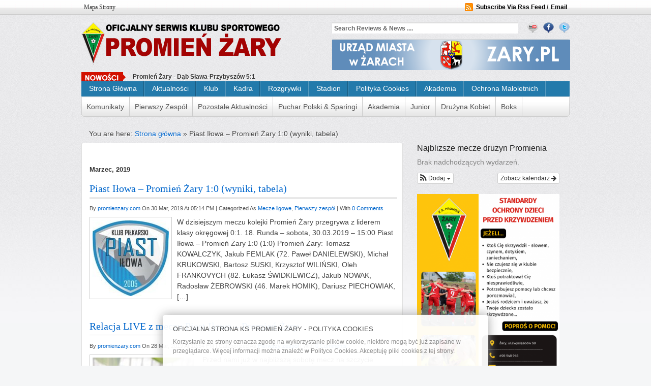

--- FILE ---
content_type: text/html; charset=UTF-8
request_url: https://promienzary.com/portal/archiwa/date/2019/03
body_size: 15310
content:
<!DOCTYPE html PUBLIC "-//W3C//DTD XHTML 1.0 Transitional//EN" "http://www.w3.org/TR/xhtml1/DTD/xhtml1-transitional.dtd">

<html xmlns="http://www.w3.org/1999/xhtml" xml:lang="en-gb" lang="en-gb" >
<head>
<meta http-equiv="content-type" content="text/html; charset=utf-8" />
<meta name="description" content="" />
<meta name="keywords" content="" />
<title>
Category Marzec &#8211; 2019 &#8211; Promień Żary &#8211; Strona Oficjalna &#8211; promienzary.com</title>
<link rel="alternate" type="application/rss+xml" title="RSS 2.0" href="https://promienzary.com/portal/feed" />
<link rel="alternate" type="text/xml" title="RSS .92" href="https://promienzary.com/portal/feed/rss" />
<link rel="alternate" type="application/atom+xml" title="Atom 0.3" href="https://promienzary.com/portal/feed/atom" />
<link rel="pingback" href="https://promienzary.com/portal/xmlrpc.php" />
<link rel="shortcut icon" href="" />
<link href="https://promienzary.com/portal/wp-content/themes/newstodayfree/css/Reset.css" rel="stylesheet" type="text/css" />
<link href="https://promienzary.com/portal/wp-content/themes/newstodayfree/style.css" rel="stylesheet" type="text/css" />
<link rel='dns-prefetch' href='//s.w.org' />
<link rel='preconnect' href='//www.google-analytics.com' />
		<script type="text/javascript">
			window._wpemojiSettings = {"baseUrl":"https:\/\/s.w.org\/images\/core\/emoji\/11.2.0\/72x72\/","ext":".png","svgUrl":"https:\/\/s.w.org\/images\/core\/emoji\/11.2.0\/svg\/","svgExt":".svg","source":{"concatemoji":"https:\/\/promienzary.com\/portal\/wp-includes\/js\/wp-emoji-release.min.js?ver=4f770a666f5190529e06ca6d99122045"}};
			!function(a,b,c){function d(a,b){var c=String.fromCharCode;l.clearRect(0,0,k.width,k.height),l.fillText(c.apply(this,a),0,0);var d=k.toDataURL();l.clearRect(0,0,k.width,k.height),l.fillText(c.apply(this,b),0,0);var e=k.toDataURL();return d===e}function e(a){var b;if(!l||!l.fillText)return!1;switch(l.textBaseline="top",l.font="600 32px Arial",a){case"flag":return!(b=d([55356,56826,55356,56819],[55356,56826,8203,55356,56819]))&&(b=d([55356,57332,56128,56423,56128,56418,56128,56421,56128,56430,56128,56423,56128,56447],[55356,57332,8203,56128,56423,8203,56128,56418,8203,56128,56421,8203,56128,56430,8203,56128,56423,8203,56128,56447]),!b);case"emoji":return b=d([55358,56760,9792,65039],[55358,56760,8203,9792,65039]),!b}return!1}function f(a){var c=b.createElement("script");c.src=a,c.defer=c.type="text/javascript",b.getElementsByTagName("head")[0].appendChild(c)}var g,h,i,j,k=b.createElement("canvas"),l=k.getContext&&k.getContext("2d");for(j=Array("flag","emoji"),c.supports={everything:!0,everythingExceptFlag:!0},i=0;i<j.length;i++)c.supports[j[i]]=e(j[i]),c.supports.everything=c.supports.everything&&c.supports[j[i]],"flag"!==j[i]&&(c.supports.everythingExceptFlag=c.supports.everythingExceptFlag&&c.supports[j[i]]);c.supports.everythingExceptFlag=c.supports.everythingExceptFlag&&!c.supports.flag,c.DOMReady=!1,c.readyCallback=function(){c.DOMReady=!0},c.supports.everything||(h=function(){c.readyCallback()},b.addEventListener?(b.addEventListener("DOMContentLoaded",h,!1),a.addEventListener("load",h,!1)):(a.attachEvent("onload",h),b.attachEvent("onreadystatechange",function(){"complete"===b.readyState&&c.readyCallback()})),g=c.source||{},g.concatemoji?f(g.concatemoji):g.wpemoji&&g.twemoji&&(f(g.twemoji),f(g.wpemoji)))}(window,document,window._wpemojiSettings);
		</script>
		<style type="text/css">
img.wp-smiley,
img.emoji {
	display: inline !important;
	border: none !important;
	box-shadow: none !important;
	height: 1em !important;
	width: 1em !important;
	margin: 0 .07em !important;
	vertical-align: -0.1em !important;
	background: none !important;
	padding: 0 !important;
}
</style>
	<link rel='stylesheet' id='ai1ec_style-css'  href='//promienzary.com/portal/wp-content/plugins/all-in-one-event-calendar/cache/1a6dc64b_ai1ec_parsed_css.css?ver=2.6.4' type='text/css' media='all' />
<link rel='stylesheet' id='wp-block-library-css'  href='https://promienzary.com/portal/wp-includes/css/dist/block-library/style.min.css?ver=4f770a666f5190529e06ca6d99122045' type='text/css' media='all' />
<link rel='stylesheet' id='cws-google-picasa-pro-css'  href='https://promienzary.com/portal/wp-content/plugins/cws_google_picasa_pro/public/css/cws-google-picasa-pro-public.css?ver=3.2.3' type='text/css' media='all' />
<link rel='stylesheet' id='lightbox-css'  href='https://promienzary.com/portal/wp-content/plugins/cws_google_picasa_pro/public/css/lightbox/lightbox.css?ver=3.2.3' type='text/css' media='all' />
<link rel='stylesheet' id='wp-polls-css'  href='https://promienzary.com/portal/wp-content/plugins/wp-polls/polls-css.css?ver=2.75.5' type='text/css' media='all' />
<style id='wp-polls-inline-css' type='text/css'>
.wp-polls .pollbar {
	margin: 1px;
	font-size: 8px;
	line-height: 10px;
	height: 10px;
	background: #006600;
	border: 1px solid #006600;
}

</style>
<link rel='stylesheet' id='wordpress-popular-posts-css-css'  href='https://promienzary.com/portal/wp-content/plugins/wordpress-popular-posts/assets/css/wpp.css?ver=4f770a666f5190529e06ca6d99122045' type='text/css' media='all' />
<link rel='stylesheet' id='youtube-channel-gallery-css'  href='https://promienzary.com/portal/wp-content/plugins/youtube-channel-gallery/styles.css?ver=4f770a666f5190529e06ca6d99122045' type='text/css' media='all' />
<link rel='stylesheet' id='jquery.magnific-popup-css'  href='https://promienzary.com/portal/wp-content/plugins/youtube-channel-gallery/magnific-popup.css?ver=4f770a666f5190529e06ca6d99122045' type='text/css' media='all' />
<script type='text/javascript' src='https://promienzary.com/portal/wp-includes/js/jquery/jquery.js?ver=1.12.4'></script>
<script type='text/javascript' src='https://promienzary.com/portal/wp-includes/js/jquery/jquery-migrate.min.js?ver=1.4.1'></script>
<script type='text/javascript' src='https://promienzary.com/portal/wp-content/plugins/cws_google_picasa_pro/public/js/cws-google-picasa-pro-public.js?ver=3.2.3'></script>
<script type='text/javascript'>
/* <![CDATA[ */
var wpp_params = {"sampling_active":"0","sampling_rate":"100","ajax_url":"https:\/\/promienzary.com\/portal\/wp-json\/wordpress-popular-posts\/v1\/popular-posts","ID":"","token":"20fa92dc8d","debug":""};
/* ]]> */
</script>
<script type='text/javascript' src='https://promienzary.com/portal/wp-content/plugins/wordpress-popular-posts/assets/js/wpp-5.0.0.min.js?ver=4f770a666f5190529e06ca6d99122045'></script>
<link rel='https://api.w.org/' href='https://promienzary.com/portal/wp-json/' />
<link rel="EditURI" type="application/rsd+xml" title="RSD" href="https://promienzary.com/portal/xmlrpc.php?rsd" />
<link rel="wlwmanifest" type="application/wlwmanifest+xml" href="https://promienzary.com/portal/wp-includes/wlwmanifest.xml" /> 

<style type="text/css" media="screen">
  #cookie-law {  
  position: fixed;
  bottom: 0px;
  left: 0;
  right: 0;
  text-align: center;
  z-index:9999; 
}

#cookie-law > div {  
  background:#fff; 
  opacity:0.95; 
  width:75% !important;
  padding:20px;
  max-width: 600px;
  margin:auto;
  display: inline-block;
  text-align: left !important;
  border-radius:5px 5px 0 0;
  -moz-border-radius:5px 5px 0 0;
  -webkit-border-radius:5px 5px 0 0;
  -o-border-radius:5px 5px 0 0;
  box-shadow: 0px 0px 20px #A1A1A1;
  -webkit-box-shadow: 0px 0px 20px #A1A1A1;
  -moz-box-shadow: 0px 0px 20px #A1A1A1;
  -o-box-shadow: 0px 0px 20px #A1A1A1; 
  position:relative;
}

#cookie-law h4 { padding: 0 !important; margin:0 0 8px !important; text-align:left !important; font-size:13px !important; color:#444; 
}
#cookie-law p { padding: 0 !important; margin:0 !important; text-align:left !important; font-size:12px !important; line-height: 18px !important; color:#888;
}

a.close-cookie-banner {
  position: absolute;
  top:0px;
  right:0px;
  margin:10px;
  display:block;
  width:20px;
  height:20px;
  background:url(http://promienz.webd.pro/portal/wp-content/plugins/creare-eu-cookie-law-banner/images/close.png) no-repeat;
  background-size: 20px !important;
}

a.close-cookie-banner span {
  display:none !important;
}</style>
 <script type="text/javascript" src="https://promienzary.com/portal/wp-content/plugins/si-captcha-for-wordpress/captcha/si_captcha.js?ver=1764509193"></script>
<!-- begin SI CAPTCHA Anti-Spam - login/register form style -->
<style type="text/css">
.si_captcha_small { width:175px; height:45px; padding-top:10px; padding-bottom:10px; }
.si_captcha_large { width:250px; height:60px; padding-top:10px; padding-bottom:10px; }
img#si_image_com { border-style:none; margin:0; padding-right:5px; float:left; }
img#si_image_reg { border-style:none; margin:0; padding-right:5px; float:left; }
img#si_image_log { border-style:none; margin:0; padding-right:5px; float:left; }
img#si_image_side_login { border-style:none; margin:0; padding-right:5px; float:left; }
img#si_image_checkout { border-style:none; margin:0; padding-right:5px; float:left; }
img#si_image_jetpack { border-style:none; margin:0; padding-right:5px; float:left; }
img#si_image_bbpress_topic { border-style:none; margin:0; padding-right:5px; float:left; }
.si_captcha_refresh { border-style:none; margin:0; vertical-align:bottom; }
div#si_captcha_input { display:block; padding-top:15px; padding-bottom:5px; }
label#si_captcha_code_label { margin:0; }
input#si_captcha_code_input { width:65px; }
p#si_captcha_code_p { clear: left; padding-top:10px; }
.si-captcha-jetpack-error { color:#DC3232; }
</style>
<!-- end SI CAPTCHA Anti-Spam - login/register form style -->
<script type="text/javascript" src="https://promienzary.com/portal/wp-content/themes/newstodayfree/scripts/jquery.min.js"></script>
<script type="text/javascript" src="https://promienzary.com/portal/wp-content/themes/newstodayfree/scripts/jquery-ui.min.js" ></script>
<script type="text/javascript" src="https://promienzary.com/portal/wp-content/themes/newstodayfree/scripts/jquery.cookie.js" ></script>
<script type="text/javascript" src="https://promienzary.com/portal/wp-content/themes/newstodayfree/scripts/jquery.fancybox-1.3.1.js" ></script>
<script type="text/javascript" src="https://promienzary.com/portal/wp-content/themes/newstodayfree/scripts/FrontPage.js" ></script>
</head>
<body>

<!--Start SKIN-->
<style type="text/css">
#main-menu {
		background-color:#2888BF;
		background-repeat:repeat;
		}
}
#footer2 {
		border-top-color:#2888BF;	
	}
</style>
<!--End SKIN--> 

<!-- Begin Top Bar -->
<div id="header">
  <div id="headerpages">
    <div id="WrapperMenu">
      <div id="WrapperMenuPatern">
        <div id="someunknownrapper">
          <div class="someunknownrapperl">
            <div id="headernavigation1">
              <ul>
                <div id="topMenu" class="menu-top-menu-container"><ul id="menu-top-menu" class="menu"><li id="menu-item-260" class="menu-item menu-item-type-post_type menu-item-object-page menu-item-260"><a href="https://promienzary.com/portal/site-map">Mapa strony</a></li>
</ul></div>              </ul>
            </div>
          </div>
          <div class="someunknownrapperr"> <a href="https://promienz.webd.pro/portal/"> <img src="https://promienzary.com/portal/wp-content/themes/newstodayfree/images/rss.png" class="someunknownrapperrimg" /></a> <a href="https://promienz.webd.pro/portal/">Subscribe Via Rss Feed</a> / <a href="info@promienz.webd.pro">Email</a> </div>
          <div class="clear"></div>
        </div>
      </div>
    </div>
    <div class="wrapper1"> 
      
      <!-- Begin Header Bar -->
      <div id="headerwrappermiddle">
        <div class="wrapper1"> <a style="float: left;" href="https://promienzary.com/portal/"> <img src="https://promienzary.com/portal/wp-content/uploads/2015/01/promien_intro.png" border="0" alt="" /></a>
          <div id="theheaderight">
            <div class="bigsearch">
              <div class="searchr">
                <form id="searchform" action="https://promienzary.com/portal">
                  <input type="text" name="s" value="Search Reviews &amp; News ...." onfocus="if(this.value==this.defaultValue)this.value='';" onblur="if(this.value=='')this.value=this.defaultValue;" />
                  <input type="image" src="https://promienzary.com/portal/wp-content/themes/newstodayfree/images/space.gif" />
                </form>
              </div>
            </div>
            <div class="headerbookmark">
                                          <div class="headerbookmark1"> <a href="https://twitter.com/promienzary"><img src="https://promienzary.com/portal/wp-content/themes/newstodayfree/images/icons/twitter.png" width="21px"  height="21px" alt="" /></a> </div>
                                                        <div class="headerbookmark1"> <a href="https://www.facebook.com/kspromienzary"> <img src="https://promienzary.com/portal/wp-content/themes/newstodayfree/images/icons/facebook.png" alt="" width="21px"  height="21px" /></a> </div>
                                                        <div class="headerbookmark1"> <a href="https://www.youtube.com/user/kspromienzary"><img src="https://promienzary.com/portal/wp-content/themes/newstodayfree/images/icons/yt.png" alt="" width="21px"  height="21px"/></a> </div>
                          </div>
            <div class="clr"> </div>
            <div id="adsense-468">
            	<div style="background: none repeat scroll 0 0 #F2F2F2;border-color: #D7D7D7 #DDDDDD #CCCCCC;border-radius: 4px 4px 4px 4px;border-style: solid;border-width: 1px;width: 466px;height: 58px;"><center style="font-size: 20px;font-weight: bold;margin: 0px 0px 0;"><a href="http://www.zary.pl">

<img src="https://promienzary.com/portal/wp-content/uploads/2018/03/Zary_banner_2018.png"></a></center></div>            </div>
          </div>
          <div class="clear"></div>
        </div>
        <div class="clear"></div>
      </div>
      <div class="clear"></div>
    </div>
  </div>
  <div id="headline">
    <div class="headerticker">
      <div id="news">
        <div class="news_title">  <img src="https://promienzary.com/portal/wp-content/themes/newstodayfree/images/headline.png" alt="Arrow"/> </div>
        <div class="news_content"> 
          <!-- News Start -->
          <div id="ticker-area">
            <ul>
                 <li><a href="https://promienzary.com/portal/archiwa/19663" rel="bookmark" title="Permanent Link: Promień Żary - Dąb Sława-Przybyszów 5:1">Promień Żary - Dąb Sława-Przybyszów 5:1</a></li>    <li><a href="https://promienzary.com/portal/archiwa/19659" rel="bookmark" title="Permanent Link: 14. Kolejka">14. Kolejka</a></li>    <li><a href="https://promienzary.com/portal/archiwa/19644" rel="bookmark" title="Permanent Link: ŁKS Łęknica - Promień Żary 0:2">ŁKS Łęknica - Promień Żary 0:2</a></li>    <li><a href="https://promienzary.com/portal/archiwa/19640" rel="bookmark" title="Permanent Link: Terminarz 13.kolejki">Terminarz 13.kolejki</a></li>    <li><a href="https://promienzary.com/portal/archiwa/19632" rel="bookmark" title="Permanent Link: 7. edycja „Paczki od Promienia” rusza! Mikołaj dał zielone światło">7. edycja „Paczki od Promienia” rusza! Mikołaj dał zielone światło</a></li>             </ul>
          </div>
          <!-- end news --> 
        </div>
        <div class="clear"></div>
      </div>
    </div>
  </div>
  <div class="clear"></div>
  <div id="main-menu" class="menu-custom">
    <div class="center-cap">
      <ul>
        <div class="menu-header"><ul id="menu-main-menu" class="menu"><li id="menu-item-256" class="menu-item menu-item-type-custom menu-item-object-custom menu-item-256"><a href="http://promienzary.com">Strona główna</a></li>
<li id="menu-item-296" class="menu-item menu-item-type-post_type menu-item-object-page menu-item-has-children menu-item-296"><a href="https://promienzary.com/portal/aktualnosci">Aktualności</a>
<ul class="sub-menu">
	<li id="menu-item-247" class="menu-item menu-item-type-taxonomy menu-item-object-category menu-item-247"><a href="https://promienzary.com/portal/archiwa/category/pierwszy-zespol">Pierwszy zespół</a></li>
	<li id="menu-item-10179" class="menu-item menu-item-type-taxonomy menu-item-object-category menu-item-10179"><a href="https://promienzary.com/portal/archiwa/category/junior">Junior</a></li>
	<li id="menu-item-244" class="menu-item menu-item-type-taxonomy menu-item-object-category menu-item-244"><a href="https://promienzary.com/portal/archiwa/category/uks-promien-zary">Drużyna Kobiet</a></li>
	<li id="menu-item-12226" class="menu-item menu-item-type-taxonomy menu-item-object-category menu-item-12226"><a href="https://promienzary.com/portal/archiwa/category/akademia">Akademia</a></li>
	<li id="menu-item-10176" class="menu-item menu-item-type-taxonomy menu-item-object-category menu-item-10176"><a href="https://promienzary.com/portal/archiwa/category/puchar-polski-sparingi">Puchar Polski &#038; Sparingi</a></li>
	<li id="menu-item-10177" class="menu-item menu-item-type-taxonomy menu-item-object-category menu-item-10177"><a href="https://promienzary.com/portal/archiwa/category/mecze-ligowe">Mecze ligowe</a></li>
	<li id="menu-item-10180" class="menu-item menu-item-type-taxonomy menu-item-object-category menu-item-10180"><a href="https://promienzary.com/portal/archiwa/category/komunikaty">Komunikaty</a></li>
	<li id="menu-item-10178" class="menu-item menu-item-type-taxonomy menu-item-object-category menu-item-10178"><a href="https://promienzary.com/portal/archiwa/category/pozostale-aktualnosci">Pozostałe aktualności</a></li>
	<li id="menu-item-10183" class="menu-item menu-item-type-custom menu-item-object-custom menu-item-10183"><a href="https://promienzary.com/portal/archiwa/category/newsy">Newsy</a></li>
</ul>
</li>
<li id="menu-item-286" class="menu-item menu-item-type-post_type menu-item-object-page menu-item-has-children menu-item-286"><a href="https://promienzary.com/portal/klub">Klub</a>
<ul class="sub-menu">
	<li id="menu-item-292" class="menu-item menu-item-type-post_type menu-item-object-page menu-item-292"><a href="https://promienzary.com/portal/klub/kontakt">Kontakt</a></li>
	<li id="menu-item-291" class="menu-item menu-item-type-post_type menu-item-object-page menu-item-291"><a href="https://promienzary.com/portal/klub/informacje">Informacje</a></li>
	<li id="menu-item-245" class="menu-item menu-item-type-taxonomy menu-item-object-category menu-item-245"><a href="https://promienzary.com/portal/archiwa/category/komunikaty">Komunikaty</a></li>
	<li id="menu-item-290" class="menu-item menu-item-type-post_type menu-item-object-page menu-item-290"><a href="https://promienzary.com/portal/klub/sponsoring">Sponsoring</a></li>
	<li id="menu-item-289" class="menu-item menu-item-type-post_type menu-item-object-page menu-item-289"><a href="https://promienzary.com/portal/klub/baza-treningowa">Baza treningowa</a></li>
	<li id="menu-item-379" class="menu-item menu-item-type-post_type menu-item-object-page menu-item-has-children menu-item-379"><a href="https://promienzary.com/portal/multimedia">Multimedia</a>
	<ul class="sub-menu">
		<li id="menu-item-12173" class="menu-item menu-item-type-post_type menu-item-object-page menu-item-12173"><a href="https://promienzary.com/portal/album-zdjec">Album zdjęć</a></li>
		<li id="menu-item-380" class="menu-item menu-item-type-post_type menu-item-object-page menu-item-380"><a href="https://promienzary.com/portal/multimedia/kanal-wideo">Kanał  wideo</a></li>
	</ul>
</li>
	<li id="menu-item-288" class="menu-item menu-item-type-post_type menu-item-object-page menu-item-288"><a href="https://promienzary.com/portal/klub/historia-klubu">Historia klubu</a></li>
	<li id="menu-item-287" class="menu-item menu-item-type-post_type menu-item-object-page menu-item-287"><a href="https://promienzary.com/portal/klub/gwiazdy-promienia">Gwiazdy Promienia</a></li>
	<li id="menu-item-15630" class="menu-item menu-item-type-post_type menu-item-object-page menu-item-15630"><a href="https://promienzary.com/portal/klub/sektor-niebo">Sektor Niebo</a></li>
</ul>
</li>
<li id="menu-item-321" class="menu-item menu-item-type-post_type menu-item-object-page menu-item-has-children menu-item-321"><a href="https://promienzary.com/portal/kadra">Kadra</a>
<ul class="sub-menu">
	<li id="menu-item-333" class="menu-item menu-item-type-post_type menu-item-object-page menu-item-333"><a href="https://promienzary.com/portal/kadra/pierwsza-druzyna">Pierwsza drużyna</a></li>
	<li id="menu-item-4434" class="menu-item menu-item-type-post_type menu-item-object-page menu-item-4434"><a href="https://promienzary.com/portal/kadra/druzyna-juniorow-starszych">Junior Starszy</a></li>
	<li id="menu-item-322" class="menu-item menu-item-type-post_type menu-item-object-page menu-item-322"><a href="https://promienzary.com/portal/kadra/druzyna-juniorow-mlodszych">Junior Młodszy</a></li>
	<li id="menu-item-324" class="menu-item menu-item-type-post_type menu-item-object-page menu-item-324"><a href="https://promienzary.com/portal/kadra/druzyny-uks-promien-zary">Drużyna Kobiet</a></li>
</ul>
</li>
<li id="menu-item-351" class="menu-item menu-item-type-post_type menu-item-object-page menu-item-has-children menu-item-351"><a href="https://promienzary.com/portal/rozgrywki">Rozgrywki</a>
<ul class="sub-menu">
	<li id="menu-item-985" class="menu-item menu-item-type-post_type menu-item-object-page menu-item-985"><a href="https://promienzary.com/portal/rozgrywki/regulaminy">Regulaminy</a></li>
	<li id="menu-item-2245" class="menu-item menu-item-type-post_type menu-item-object-page menu-item-2245"><a href="https://promienzary.com/portal/rozgrywki/iv-liga-2">SENIORZY</a></li>
	<li id="menu-item-15786" class="menu-item menu-item-type-post_type menu-item-object-page menu-item-15786"><a href="https://promienzary.com/portal/juniorzy">Juniorzy</a></li>
	<li id="menu-item-7438" class="menu-item menu-item-type-post_type menu-item-object-page menu-item-7438"><a href="https://promienzary.com/portal/rozgrywki/iii-liga-kobiet">Promień Żary Kobiety</a></li>
	<li id="menu-item-12715" class="menu-item menu-item-type-post_type menu-item-object-page menu-item-12715"><a href="https://promienzary.com/portal/rozgrywki/orlik">Akademia Piłkarska</a></li>
	<li id="menu-item-2242" class="menu-item menu-item-type-post_type menu-item-object-page menu-item-2242"><a href="https://promienzary.com/portal/rozgrywki/puchar-polski-2">Puchar Polski</a></li>
	<li id="menu-item-2241" class="menu-item menu-item-type-post_type menu-item-object-page menu-item-2241"><a href="https://promienzary.com/portal/rozgrywki/sparingi-2">Sparingi</a></li>
	<li id="menu-item-2214" class="menu-item menu-item-type-post_type menu-item-object-page menu-item-has-children menu-item-2214"><a href="https://promienzary.com/portal/rozgrywki/historia-sezonow">Historia sezonów</a>
	<ul class="sub-menu">
		<li id="menu-item-19376" class="menu-item menu-item-type-post_type menu-item-object-page menu-item-19376"><a href="https://promienzary.com/portal/rozgrywki/historia-sezonow/2024-2025">2024/2025</a></li>
		<li id="menu-item-18522" class="menu-item menu-item-type-post_type menu-item-object-page menu-item-18522"><a href="https://promienzary.com/portal/2023-2024">2023/2024</a></li>
		<li id="menu-item-17415" class="menu-item menu-item-type-post_type menu-item-object-page menu-item-17415"><a href="https://promienzary.com/portal/rozgrywki/historia-sezonow/2022-2023">2022/2023</a></li>
		<li id="menu-item-15782" class="menu-item menu-item-type-post_type menu-item-object-page menu-item-15782"><a href="https://promienzary.com/portal/2021-2022">2021/2022</a></li>
		<li id="menu-item-14549" class="menu-item menu-item-type-post_type menu-item-object-page menu-item-14549"><a href="https://promienzary.com/portal/rozgrywki/historia-sezonow/2020-2021">2020/2021</a></li>
		<li id="menu-item-12305" class="menu-item menu-item-type-post_type menu-item-object-page menu-item-12305"><a href="https://promienzary.com/portal/2019-2020">2019/2020</a></li>
		<li id="menu-item-10062" class="menu-item menu-item-type-post_type menu-item-object-page menu-item-10062"><a href="https://promienzary.com/portal/rozgrywki/historia-sezonow/2018-2019">2018/2019</a></li>
		<li id="menu-item-8503" class="menu-item menu-item-type-post_type menu-item-object-page menu-item-has-children menu-item-8503"><a href="https://promienzary.com/portal/rozgrywki/historia-sezonow/2017-2018">2017/2018</a>
		<ul class="sub-menu">
			<li id="menu-item-8502" class="menu-item menu-item-type-post_type menu-item-object-page menu-item-8502"><a href="https://promienzary.com/portal/rozgrywki/historia-sezonow/2017-2018/klasa-okregowa-17-18">Klasa Okręgowa (17/18)</a></li>
			<li id="menu-item-8501" class="menu-item menu-item-type-post_type menu-item-object-page menu-item-8501"><a href="https://promienzary.com/portal/rozgrywki/historia-sezonow/2017-2018/klasa-b-17-18">Klasa B (17/18)</a></li>
			<li id="menu-item-8506" class="menu-item menu-item-type-post_type menu-item-object-page menu-item-8506"><a href="https://promienzary.com/portal/rozgrywki/historia-sezonow/2017-2018/iii-liga-kobiet-17-18">III Liga Kobiet  (17/18)</a></li>
			<li id="menu-item-8500" class="menu-item menu-item-type-post_type menu-item-object-page menu-item-8500"><a href="https://promienzary.com/portal/rozgrywki/historia-sezonow/2017-2018/i-liga-junior-mlodszy-17-18">I Liga – Junior Młodszy  (17/18)</a></li>
			<li id="menu-item-8499" class="menu-item menu-item-type-post_type menu-item-object-page menu-item-8499"><a href="https://promienzary.com/portal/rozgrywki/historia-sezonow/2017-2018/puchar-polski-17-18">Puchar Polski (17/18)</a></li>
			<li id="menu-item-8498" class="menu-item menu-item-type-post_type menu-item-object-page menu-item-8498"><a href="https://promienzary.com/portal/rozgrywki/historia-sezonow/2017-2018/sparingi-17-18">Sparingi (17/18)</a></li>
		</ul>
</li>
		<li id="menu-item-6768" class="menu-item menu-item-type-post_type menu-item-object-page menu-item-has-children menu-item-6768"><a href="https://promienzary.com/portal/rozgrywki/historia-sezonow/20162017-2">2016/2017</a>
		<ul class="sub-menu">
			<li id="menu-item-6785" class="menu-item menu-item-type-post_type menu-item-object-page menu-item-6785"><a href="https://promienzary.com/portal/rozgrywki/historia-sezonow/20162017-2/klasa-okregowa-1617">Klasa Okręgowa (16/17)</a></li>
			<li id="menu-item-6784" class="menu-item menu-item-type-post_type menu-item-object-page menu-item-6784"><a href="https://promienzary.com/portal/rozgrywki/historia-sezonow/20162017-2/klasa-b-1617">Klasa B (16/17)</a></li>
			<li id="menu-item-6793" class="menu-item menu-item-type-post_type menu-item-object-page menu-item-6793"><a href="https://promienzary.com/portal/rozgrywki/historia-sezonow/20162017-2/ii-liga-junior-mlodszy-1617">II Liga – Junior Młodszy (16/17)</a></li>
			<li id="menu-item-6799" class="menu-item menu-item-type-post_type menu-item-object-page menu-item-6799"><a href="https://promienzary.com/portal/rozgrywki/historia-sezonow/20162017-2/puchar-polski-1617">Puchar Polski (16/17)</a></li>
			<li id="menu-item-6804" class="menu-item menu-item-type-post_type menu-item-object-page menu-item-6804"><a href="https://promienzary.com/portal/rozgrywki/historia-sezonow/20162017-2/sparingi-1617">Sparingi (16/17)</a></li>
		</ul>
</li>
		<li id="menu-item-4151" class="menu-item menu-item-type-post_type menu-item-object-page menu-item-has-children menu-item-4151"><a href="https://promienzary.com/portal/rozgrywki/historia-sezonow/20152016-2">2015/2016</a>
		<ul class="sub-menu">
			<li id="menu-item-4234" class="menu-item menu-item-type-post_type menu-item-object-page menu-item-4234"><a href="https://promienzary.com/portal/rozgrywki/historia-sezonow/20152016-2/iv-liga-1516">IV  Liga (15/16)</a></li>
			<li id="menu-item-4233" class="menu-item menu-item-type-post_type menu-item-object-page menu-item-4233"><a href="https://promienzary.com/portal/rozgrywki/historia-sezonow/20152016-2/i-liga-junior-mlodszy-1516">I Liga – Junior Młodszy (15/16)</a></li>
			<li id="menu-item-4232" class="menu-item menu-item-type-post_type menu-item-object-page menu-item-4232"><a href="https://promienzary.com/portal/rozgrywki/historia-sezonow/20152016-2/puchar-polski-1516">Puchar Polski (15/16)</a></li>
			<li id="menu-item-4231" class="menu-item menu-item-type-post_type menu-item-object-page menu-item-4231"><a href="https://promienzary.com/portal/rozgrywki/historia-sezonow/20152016-2/sparingi-1516-2">Sparingi (15/16)</a></li>
		</ul>
</li>
		<li id="menu-item-2213" class="menu-item menu-item-type-post_type menu-item-object-page menu-item-has-children menu-item-2213"><a href="https://promienzary.com/portal/rozgrywki/historia-sezonow/20142015-2">2014/2015</a>
		<ul class="sub-menu">
			<li id="menu-item-352" class="menu-item menu-item-type-post_type menu-item-object-page menu-item-has-children menu-item-352"><a href="https://promienzary.com/portal/rozgrywki/historia-sezonow/20142015-2/iv-liga">IV liga (14/15)</a>
			<ul class="sub-menu">
				<li id="menu-item-354" class="menu-item menu-item-type-post_type menu-item-object-page menu-item-354"><a href="https://promienzary.com/portal/rozgrywki/historia-sezonow/20142015-2/iv-liga/wyniki">Wyniki (14/15)</a></li>
				<li id="menu-item-357" class="menu-item menu-item-type-post_type menu-item-object-page menu-item-357"><a href="https://promienzary.com/portal/rozgrywki/historia-sezonow/20142015-2/iv-liga/tabela">Tabela (14/15)</a></li>
				<li id="menu-item-356" class="menu-item menu-item-type-post_type menu-item-object-page menu-item-356"><a href="https://promienzary.com/portal/rozgrywki/historia-sezonow/20142015-2/iv-liga/strzelcy">Strzelcy (14/15)</a></li>
				<li id="menu-item-355" class="menu-item menu-item-type-post_type menu-item-object-page menu-item-355"><a href="https://promienzary.com/portal/rozgrywki/historia-sezonow/20142015-2/iv-liga/statystyki">Statystyki (14/15)</a></li>
				<li id="menu-item-353" class="menu-item menu-item-type-post_type menu-item-object-page menu-item-353"><a href="https://promienzary.com/portal/rozgrywki/historia-sezonow/20142015-2/iv-liga/terminarz">Terminarz (14/15)</a></li>
			</ul>
</li>
			<li id="menu-item-1340" class="menu-item menu-item-type-post_type menu-item-object-page menu-item-1340"><a href="https://promienzary.com/portal/rozgrywki/junior-mlodszy">I Liga – Junior Młodszy (14/15)</a></li>
			<li id="menu-item-1341" class="menu-item menu-item-type-post_type menu-item-object-page menu-item-1341"><a href="https://promienzary.com/portal/rozgrywki/i-liga-wojewodzka-a1-junior">I Liga – Junior Starszy (14/15)</a></li>
			<li id="menu-item-1085" class="menu-item menu-item-type-post_type menu-item-object-page menu-item-1085"><a href="https://promienzary.com/portal/rozgrywki/puchar-polski">Puchar Polski (14/15)</a></li>
			<li id="menu-item-693" class="menu-item menu-item-type-post_type menu-item-object-page menu-item-693"><a href="https://promienzary.com/portal/rozgrywki/sparingi">Sparingi (14/15)</a></li>
		</ul>
</li>
	</ul>
</li>
</ul>
</li>
<li id="menu-item-368" class="menu-item menu-item-type-post_type menu-item-object-page menu-item-has-children menu-item-368"><a href="https://promienzary.com/portal/stadion">Stadion</a>
<ul class="sub-menu">
	<li id="menu-item-5813" class="menu-item menu-item-type-post_type menu-item-object-page menu-item-5813"><a href="https://promienzary.com/portal/stadion/akredytacja">Akredytacja</a></li>
	<li id="menu-item-372" class="menu-item menu-item-type-post_type menu-item-object-page menu-item-372"><a href="https://promienzary.com/portal/stadion/informacje">Informacje</a></li>
	<li id="menu-item-384" class="menu-item menu-item-type-post_type menu-item-object-page menu-item-384"><a href="https://promienzary.com/portal/stadion/bilety">Bilety</a></li>
	<li id="menu-item-371" class="menu-item menu-item-type-post_type menu-item-object-page menu-item-371"><a href="https://promienzary.com/portal/stadion/dojazd">Dojazd</a></li>
	<li id="menu-item-370" class="menu-item menu-item-type-post_type menu-item-object-page menu-item-370"><a href="https://promienzary.com/portal/stadion/mapa">Mapa</a></li>
	<li id="menu-item-369" class="menu-item menu-item-type-post_type menu-item-object-page menu-item-369"><a href="https://promienzary.com/portal/stadion/regulamin">Regulamin stadionu</a></li>
</ul>
</li>
<li id="menu-item-387" class="menu-item menu-item-type-post_type menu-item-object-page menu-item-387"><a href="https://promienzary.com/portal/polityka-cookies">Polityka cookies</a></li>
<li id="menu-item-11740" class="menu-item menu-item-type-post_type menu-item-object-page menu-item-11740"><a href="https://promienzary.com/portal/youth">Akademia</a></li>
<li id="menu-item-18567" class="menu-item menu-item-type-post_type menu-item-object-page menu-item-18567"><a href="https://promienzary.com/portal/standardy-ochrony-maloletnich">Ochrona małoletnich</a></li>
</ul></div>      </ul>
    </div>
    
    <!--end: right--> 
  </div>
</div>
<div id="under-menu" class="menu-custom">
  <div class="menu-under-menu-container"><ul id="menu-under-menu" class="menu"><li id="menu-item-222" class="menu-item menu-item-type-taxonomy menu-item-object-category menu-item-222"><a href="https://promienzary.com/portal/archiwa/category/komunikaty">Komunikaty</a></li>
<li id="menu-item-224" class="menu-item menu-item-type-taxonomy menu-item-object-category menu-item-224"><a href="https://promienzary.com/portal/archiwa/category/pierwszy-zespol">Pierwszy zespół</a></li>
<li id="menu-item-226" class="menu-item menu-item-type-taxonomy menu-item-object-category menu-item-226"><a href="https://promienzary.com/portal/archiwa/category/pozostale-aktualnosci">Pozostałe aktualności</a></li>
<li id="menu-item-227" class="menu-item menu-item-type-taxonomy menu-item-object-category menu-item-227"><a href="https://promienzary.com/portal/archiwa/category/puchar-polski-sparingi">Puchar Polski &#038; Sparingi</a></li>
<li id="menu-item-12228" class="menu-item menu-item-type-taxonomy menu-item-object-category menu-item-12228"><a href="https://promienzary.com/portal/archiwa/category/akademia">Akademia</a></li>
<li id="menu-item-225" class="menu-item menu-item-type-taxonomy menu-item-object-category menu-item-225"><a href="https://promienzary.com/portal/archiwa/category/junior">Junior</a></li>
<li id="menu-item-172" class="menu-item menu-item-type-taxonomy menu-item-object-category menu-item-172"><a href="https://promienzary.com/portal/archiwa/category/uks-promien-zary">Drużyna Kobiet</a></li>
<li id="menu-item-16487" class="menu-item menu-item-type-taxonomy menu-item-object-category menu-item-16487"><a href="https://promienzary.com/portal/archiwa/category/boks">Boks</a></li>
</ul></div></div>
<div class="wrapper">
<!-- Begin Right Column -->
<div id="sidebar">
  <div class="padding"> 
    <div id="primary" class="asidebar main-asidebar sidebar">
      <ul class="xoxo">
        <li id="ai1ec_agenda_widget-4" class="widget widget_ai1ec_agenda_widget">

	<h2 class="widgettitle">Najbliższe mecze drużyn Promienia</h2>


<style>
<!--

-->
</style>
<div class="timely ai1ec-agenda-widget-view ai1ec-clearfix">

			<p class="ai1ec-no-results">
			Brak nadchodzących wydarzeń.
		</p>
	 
			<div class="ai1ec-subscribe-buttons-widget">
							<a class="ai1ec-btn ai1ec-btn-default ai1ec-btn-xs ai1ec-pull-right
					ai1ec-calendar-link"
					href="https&#x3A;&#x2F;&#x2F;promienzary.com&#x2F;portal&#x2F;calendar&#x2F;">
					Zobacz kalendarz
					<i class="ai1ec-fa ai1ec-fa-arrow-right"></i>
				</a>
			
							<div class="ai1ec-subscribe-dropdown ai1ec-dropdown ai1ec-btn
	ai1ec-btn-default ai1ec-btn-xs">
	<span role="button" class="ai1ec-dropdown-toggle ai1ec-subscribe"
			data-toggle="ai1ec-dropdown">
		<i class="ai1ec-fa ai1ec-icon-rss ai1ec-fa-lg ai1ec-fa-fw"></i>
		<span class="ai1ec-hidden-xs">
							Dodaj
						<span class="ai1ec-caret"></span>
		</span>
	</span>
			<ul class="ai1ec-dropdown-menu ai1ec-pull-left" role="menu">
		<li>
			<a class="ai1ec-tooltip-trigger ai1ec-tooltip-auto" target="_blank"
				data-placement="right" title="Kopiuj ten URL dla swojego kalendarza albo kliknij aby dodać kalendarz .rtf"
				href="http&#x3A;&#x2F;&#x2F;promienzary.com&#x2F;portal&#x2F;&#x3F;plugin&#x3D;all-in-one-event-calendar&amp;controller&#x3D;ai1ec_exporter_controller&amp;action&#x3D;export_events">
				<i class="ai1ec-fa ai1ec-fa-lg ai1ec-fa-fw ai1ec-icon-timely"></i>
				Dodaj do Kalendarza Timely
			</a>
		</li>
		<li>
			<a class="ai1ec-tooltip-trigger ai1ec-tooltip-auto" target="_blank"
			  data-placement="right" title="Subskrybuj ten kalendarz w swoim Kalendarzu Google"
			  href="https://www.google.com/calendar/render?cid=http&#x25;3A&#x25;2F&#x25;2Fpromienzary.com&#x25;2Fportal&#x25;2F&#x25;3Fplugin&#x25;3Dall-in-one-event-calendar&#x25;26controller&#x25;3Dai1ec_exporter_controller&#x25;26action&#x25;3Dexport_events&#x25;26no_html&#x25;3Dtrue&#x25;26&#x25;26">
				<i class="ai1ec-fa ai1ec-icon-google ai1ec-fa-lg ai1ec-fa-fw"></i>
				Dodaj do Google
			</a>
		</li>
		<li>
			<a class="ai1ec-tooltip-trigger ai1ec-tooltip-auto" target="_blank"
			  data-placement="right" title="Subskrybuj ten kalendarz w MS Outlook"
			  href="webcal&#x3A;&#x2F;&#x2F;promienzary.com&#x2F;portal&#x2F;&#x3F;plugin&#x3D;all-in-one-event-calendar&amp;controller&#x3D;ai1ec_exporter_controller&amp;action&#x3D;export_events&amp;no_html&#x3D;true">
				<i class="ai1ec-fa ai1ec-icon-windows ai1ec-fa-lg ai1ec-fa-fw"></i>
				Dodaj do Outlooka
			</a>
		</li>
		<li>
			<a class="ai1ec-tooltip-trigger ai1ec-tooltip-auto" target="_blank"
			  data-placement="right" title="Subskrybuj ten kalendarz w Kalendarzu Apple/iCal"
			  href="webcal&#x3A;&#x2F;&#x2F;promienzary.com&#x2F;portal&#x2F;&#x3F;plugin&#x3D;all-in-one-event-calendar&amp;controller&#x3D;ai1ec_exporter_controller&amp;action&#x3D;export_events&amp;no_html&#x3D;true">
				<i class="ai1ec-fa ai1ec-icon-apple ai1ec-fa-lg ai1ec-fa-fw"></i>
				Dodaj do Kalendarza Apple
			</a>
		</li>
		<li>
						<a class="ai1ec-tooltip-trigger ai1ec-tooltip-auto"
			  data-placement="right" title="Pobieraj wydarzenia tego kalendarza do innego tekstowego.  "
			  href="http&#x3A;&#x2F;&#x2F;promienzary.com&#x2F;portal&#x2F;&#x3F;plugin&#x3D;all-in-one-event-calendar&amp;controller&#x3D;ai1ec_exporter_controller&amp;action&#x3D;export_events&amp;no_html&#x3D;true">
				<i class="ai1ec-fa ai1ec-icon-calendar ai1ec-fa-fw"></i>
				Dodaj do innego kalendarza
			</a>
		</li>
		<li>
			<a class="ai1ec-tooltip-trigger ai1ec-tooltip-auto"
			  data-placement="right" title=""
			  href="http&#x3A;&#x2F;&#x2F;promienzary.com&#x2F;portal&#x2F;&#x3F;plugin&#x3D;all-in-one-event-calendar&amp;controller&#x3D;ai1ec_exporter_controller&amp;action&#x3D;export_events&xml=true">
				<i class="ai1ec-fa ai1ec-fa-file-text ai1ec-fa-lg ai1ec-fa-fw"></i>
				Export to XML
			</a>
		</li>
	</ul>
</div>

					</div>
	 
</div>



</li>
<li id="media_image-10" class="widget widget_media_image"><a href="https://promienzary.com/portal/standardy-ochrony-maloletnich"><img width="724" height="1024" src="https://promienzary.com/portal/wp-content/uploads/2024/08/Pomoc_2024-724x1024.png" class="image wp-image-18579  attachment-large size-large" alt="" style="max-width: 100%; height: auto;" srcset="https://promienzary.com/portal/wp-content/uploads/2024/08/Pomoc_2024-724x1024.png 724w, https://promienzary.com/portal/wp-content/uploads/2024/08/Pomoc_2024-212x300.png 212w, https://promienzary.com/portal/wp-content/uploads/2024/08/Pomoc_2024-768x1086.png 768w, https://promienzary.com/portal/wp-content/uploads/2024/08/Pomoc_2024.png 1414w" sizes="(max-width: 724px) 100vw, 724px" /></a></li>
<li id="media_image-4" class="widget widget_media_image"><a href="https://promienzary.com/portal/wp-content/uploads/2025/06/plakat-2.png"><img width="724" height="1024" src="https://promienzary.com/portal/wp-content/uploads/2025/06/plakat-2-724x1024.png" class="image wp-image-19310  attachment-large size-large" alt="" style="max-width: 100%; height: auto;" srcset="https://promienzary.com/portal/wp-content/uploads/2025/06/plakat-2-724x1024.png 724w, https://promienzary.com/portal/wp-content/uploads/2025/06/plakat-2-212x300.png 212w, https://promienzary.com/portal/wp-content/uploads/2025/06/plakat-2-768x1086.png 768w, https://promienzary.com/portal/wp-content/uploads/2025/06/plakat-2.png 1587w" sizes="(max-width: 724px) 100vw, 724px" /></a></li>
<li id="media_image-7" class="widget widget_media_image"><a href="https://promienzary.com/portal/wp-content/uploads/2025/06/plakat-1.png"><img width="724" height="1024" src="https://promienzary.com/portal/wp-content/uploads/2025/06/plakat-1-724x1024.png" class="image wp-image-19309  attachment-large size-large" alt="" style="max-width: 100%; height: auto;" srcset="https://promienzary.com/portal/wp-content/uploads/2025/06/plakat-1-724x1024.png 724w, https://promienzary.com/portal/wp-content/uploads/2025/06/plakat-1-212x300.png 212w, https://promienzary.com/portal/wp-content/uploads/2025/06/plakat-1-768x1086.png 768w, https://promienzary.com/portal/wp-content/uploads/2025/06/plakat-1.png 1587w" sizes="(max-width: 724px) 100vw, 724px" /></a></li>
<li id="categories-3" class="widget widget_categories"><h2 class="widgettitle">Kategorie</h2>
		<ul>
				<li class="cat-item cat-item-85"><a href="https://promienzary.com/portal/archiwa/category/akademia" >Akademia</a> (115)
</li>
	<li class="cat-item cat-item-9"><a href="https://promienzary.com/portal/archiwa/category/home-slide-show" >Aktualności promowane</a> (570)
</li>
	<li class="cat-item cat-item-1"><a href="https://promienzary.com/portal/archiwa/category/bez-kategorii" >Bez kategorii</a> (3)
</li>
	<li class="cat-item cat-item-103"><a href="https://promienzary.com/portal/archiwa/category/boks" >Boks</a> (14)
</li>
	<li class="cat-item cat-item-11"><a href="https://promienzary.com/portal/archiwa/category/secondary-slideshow" >Dodatkowo wyróżnione newsy</a> (364)
</li>
	<li class="cat-item cat-item-2"><a href="https://promienzary.com/portal/archiwa/category/uks-promien-zary" >Drużyna Kobiet</a> (201)
</li>
	<li class="cat-item cat-item-12"><a href="https://promienzary.com/portal/archiwa/category/junior" >Junior</a> (248)
</li>
	<li class="cat-item cat-item-18"><a href="https://promienzary.com/portal/archiwa/category/junior-mlodszy" >Junior Młodszy</a> (184)
</li>
	<li class="cat-item cat-item-3"><a href="https://promienzary.com/portal/archiwa/category/komunikaty" >Komunikaty</a> (197)
</li>
	<li class="cat-item cat-item-14"><a href="https://promienzary.com/portal/archiwa/category/mecze-ligowe" >Mecze ligowe</a> (381)
</li>
	<li class="cat-item cat-item-83"><a href="https://promienzary.com/portal/archiwa/category/newsy" >Newsy</a> (1&nbsp;073)
</li>
	<li class="cat-item cat-item-7"><a href="https://promienzary.com/portal/archiwa/category/pierwszy-zespol" >Pierwszy zespół</a> (1&nbsp;221)
</li>
	<li class="cat-item cat-item-13"><a href="https://promienzary.com/portal/archiwa/category/pozostale-aktualnosci" >Pozostałe aktualności</a> (349)
</li>
	<li class="cat-item cat-item-8"><a href="https://promienzary.com/portal/archiwa/category/puchar-polski-sparingi" >Puchar Polski &amp; Sparingi</a> (286)
</li>
		</ul>
			</li>
		<li id="recent-posts-4" class="widget widget_recent_entries">		<h2 class="widgettitle">Najnowsze wpisy</h2>
		<ul>
											<li>
					<a href="https://promienzary.com/portal/archiwa/19663">Promień Żary &#8211; Dąb Sława-Przybyszów 5:1</a>
											<span class="post-date">08/11/2025</span>
									</li>
											<li>
					<a href="https://promienzary.com/portal/archiwa/19659">14. Kolejka</a>
											<span class="post-date">08/11/2025</span>
									</li>
											<li>
					<a href="https://promienzary.com/portal/archiwa/19644">ŁKS Łęknica &#8211; Promień Żary 0:2</a>
											<span class="post-date">08/11/2025</span>
									</li>
											<li>
					<a href="https://promienzary.com/portal/archiwa/19640">Terminarz 13.kolejki</a>
											<span class="post-date">26/10/2025</span>
									</li>
											<li>
					<a href="https://promienzary.com/portal/archiwa/19632">7. edycja „Paczki od Promienia” rusza! Mikołaj dał zielone światło</a>
											<span class="post-date">26/10/2025</span>
									</li>
											<li>
					<a href="https://promienzary.com/portal/archiwa/19604">Promień Żary &#8211; Relax Grabice 5:0</a>
											<span class="post-date">26/10/2025</span>
									</li>
											<li>
					<a href="https://promienzary.com/portal/archiwa/19609">Odsłonięcia tablicy pamiątkowej śp. Zygmunta Górskiego</a>
											<span class="post-date">25/10/2025</span>
									</li>
											<li>
					<a href="https://promienzary.com/portal/archiwa/19586">Tęcza Krosno Odrzańskie &#8211; Promień Żary 0:3</a>
											<span class="post-date">19/10/2025</span>
									</li>
											<li>
					<a href="https://promienzary.com/portal/archiwa/19625">Wygrywamy Budżet Obywatelski 2026</a>
											<span class="post-date">15/10/2025</span>
									</li>
											<li>
					<a href="https://promienzary.com/portal/archiwa/19578">Terminarz 11.kolejki</a>
											<span class="post-date">11/10/2025</span>
									</li>
					</ul>
		</li>

<li id="wpp-4" class="widget popular-posts">
<h2 class="widgettitle">Najpopularniejsze newsy w tym miesiącu</h2>

<!-- WordPress Popular Posts -->

<ul class="wpp-list">
<li>
<a href="https://promienzary.com/portal/calendar" class="wpp-post-title" target="_self">Calendar</a>
</li>
<li>
<a href="https://promienzary.com/portal/archiwa/19663" class="wpp-post-title" target="_self">Promień Żary &#8211; Dąb Sława-Przybyszów 5:1</a>
</li>
<li>
<a href="https://promienzary.com/portal/archiwa/19640" class="wpp-post-title" target="_self">Terminarz 13.kolejki</a>
</li>
<li>
<a href="https://promienzary.com/portal/rozgrywki/iv-liga-2" class="wpp-post-title" target="_self">SENIORZY</a>
</li>
<li>
<a href="https://promienzary.com/portal/kadra/pierwsza-druzyna" class="wpp-post-title" target="_self">Pierwsza drużyna</a>
</li>
<li>
<a href="https://promienzary.com/portal/klub/informacje" class="wpp-post-title" target="_self">Informacje</a>
</li>
<li>
<a href="https://promienzary.com/portal/klub/kontakt" class="wpp-post-title" target="_self">Kontakt</a>
</li>
<li>
<a href="https://promienzary.com/portal/archiwa/19644" class="wpp-post-title" target="_self">ŁKS Łęknica &#8211; Promień Żary 0:2</a>
</li>
<li>
<a href="https://promienzary.com/portal/klub/historia-klubu" class="wpp-post-title" target="_self">Historia klubu</a>
</li>
<li>
<a href="https://promienzary.com/portal/kadra" class="wpp-post-title" target="_self">Kadra</a>
</li>
</ul>

</li>


      </ul>
    </div>    
    <!-- #primary -->     
  </div>
</div>
<!-- End Right Column -->
<div class="breadcrumbed"> You are here: <a href="https://promienzary.com/portal/" title="">
  Strona główna  </a>
    <span> » 
  Piast Iłowa &#8211; Promień Żary 1:0 (wyniki, tabela)  </span> </div>
<!-- Begin Left Column -->
<div id="uscolumnsingle">
    <div class="1wrapperst">
    <div class="2wrappernd">
      <div class="uscontinue">
        <div id="post-9512" class="post">
                              <h2 id="youarebrowsing">
            Marzec, 2019          </h2>
                  </div>
                <a href="https://promienzary.com/portal/archiwa/9512" rel="bookmark"> </a>
        <div id="post-9512" class="post">
          <div class="ptitle"> <a href="https://promienzary.com/portal/archiwa/9512" rel="bookmark" title="Piast Iłowa &#8211; Promień Żary 1:0 (wyniki, tabela)">
            Piast Iłowa &#8211; Promień Żary 1:0 (wyniki, tabela)            </a> </div>
          <div class="meta_author">By <a href="https://promienzary.com/portal/archiwa/author/promienzary-com" title="View all posts by promienzary.com">
            promienzary.com            </a> On
            30 Mar, 2019            At
            05:14 PM             | Categorized As
            <a href="https://promienzary.com/portal/archiwa/category/mecze-ligowe" rel="category tag">Mecze ligowe</a>, <a href="https://promienzary.com/portal/archiwa/category/pierwszy-zespol" rel="category tag">Pierwszy zespół</a>            | With <a href="#comments">
            0 Comments            </a> </div>
          <div id="mycontent"> <span class="thepart1bimga">
          	<a href="https://promienzary.com/portal/archiwa/9512" rel="bookmark" title="Piast Iłowa &#8211; Promień Żary 1:0 (wyniki, tabela)">
            <img width="150" height="150" src="https://promienzary.com/portal/wp-content/uploads/2017/05/piast-ilowa-150x150.jpg" class="attachment-archiveimg size-archiveimg wp-post-image" alt="" />            </a>
            </span>
            <p>W dzisiejszym meczu kolejki Promień Żary przegrywa z liderem klasy okręgowej 0:1. 18. Runda &#8211; sobota, 30.03.2019 &#8211; 15:00 Piast Iłowa &#8211; Promień Żary 1:0 (1:0) Promień Żary: Tomasz KOWALCZYK, Jakub FEMLAK (72. Paweł DANIELEWSKI), Michał KRUKOWSKI, Bartosz SUSKI, Krzysztof WILIŃSKI, Oleh FRANKOVYCH (82. Łukasz ŚWIDKIEWICZ), Jakub NOWAK, Radosław ŻEBROWSKI (46. Marek HOMIK), Dariusz PIECHOWIAK, [&hellip;]</p>
          </div>
          <div class="clear"> </div>
        </div>
                <a href="https://promienzary.com/portal/archiwa/9505" rel="bookmark"> </a>
        <div id="post-9505" class="post">
          <div class="ptitle"> <a href="https://promienzary.com/portal/archiwa/9505" rel="bookmark" title="Relacja LIVE z meczu Piast Iłowa &#8211; Promień Żary">
            Relacja LIVE z meczu Piast Iłowa &#8211; Promień Żary            </a> </div>
          <div class="meta_author">By <a href="https://promienzary.com/portal/archiwa/author/promienzary-com" title="View all posts by promienzary.com">
            promienzary.com            </a> On
            28 Mar, 2019            At
            10:54 PM             | Categorized As
            <a href="https://promienzary.com/portal/archiwa/category/pierwszy-zespol" rel="category tag">Pierwszy zespół</a>            | With <a href="#comments">
            0 Comments            </a> </div>
          <div id="mycontent"> <span class="thepart1bimga">
          	<a href="https://promienzary.com/portal/archiwa/9505" rel="bookmark" title="Relacja LIVE z meczu Piast Iłowa &#8211; Promień Żary">
            <img width="200" height="150" src="https://promienzary.com/portal/wp-content/uploads/2018/06/live-1-200x150.jpg" class="attachment-archiveimg size-archiveimg wp-post-image" alt="" />            </a>
            </span>
            <p>Przed nami już w najbliższą sobotę mecz na szczycie zielonogórskiej okręgówki pomiędzy Piast Iłowa ️- Promień Żary &#8211; 30.03.19 godz.15.00 Transmisja live w Sport Projekt TV</p>
          </div>
          <div class="clear"> </div>
        </div>
                <a href="https://promienzary.com/portal/archiwa/9501" rel="bookmark"> </a>
        <div id="post-9501" class="post">
          <div class="ptitle"> <a href="https://promienzary.com/portal/archiwa/9501" rel="bookmark" title="Wyjazd do lidera">
            Wyjazd do lidera            </a> </div>
          <div class="meta_author">By <a href="https://promienzary.com/portal/archiwa/author/promienzary-com" title="View all posts by promienzary.com">
            promienzary.com            </a> On
            26 Mar, 2019            At
            07:07 AM             | Categorized As
            <a href="https://promienzary.com/portal/archiwa/category/secondary-slideshow" rel="category tag">Dodatkowo wyróżnione newsy</a>, <a href="https://promienzary.com/portal/archiwa/category/pierwszy-zespol" rel="category tag">Pierwszy zespół</a>            | With <a href="#comments">
            0 Comments            </a> </div>
          <div id="mycontent"> <span class="thepart1bimga">
          	<a href="https://promienzary.com/portal/archiwa/9501" rel="bookmark" title="Wyjazd do lidera">
            <img width="200" height="150" src="https://promienzary.com/portal/wp-content/uploads/2019/03/ilowa-200x150.png" class="attachment-archiveimg size-archiveimg wp-post-image" alt="" />            </a>
            </span>
            <p>Przed nami mecz kolejki w klasie okręgowej. Pojedynek lidera z wiceliderem. Przed drużyną Promienia bardzo duża szansa aby zbliżyć się do uciekającego Piasta. W poprzedniej rundzie lepsza okazała się drużyna z Iłowej, która w Żarach wygrała 3:1. Tym razem oczekujemy rewanżu i wywiezienia 3 punktów.</p>
          </div>
          <div class="clear"> </div>
        </div>
                <a href="https://promienzary.com/portal/archiwa/9483" rel="bookmark"> </a>
        <div id="post-9483" class="post">
          <div class="ptitle"> <a href="https://promienzary.com/portal/archiwa/9483" rel="bookmark" title="Wypowiedzi po meczu z Deltą">
            Wypowiedzi po meczu z Deltą            </a> </div>
          <div class="meta_author">By <a href="https://promienzary.com/portal/archiwa/author/promienzary-com" title="View all posts by promienzary.com">
            promienzary.com            </a> On
            23 Mar, 2019            At
            08:33 PM             | Categorized As
            <a href="https://promienzary.com/portal/archiwa/category/pierwszy-zespol" rel="category tag">Pierwszy zespół</a>            | With <a href="#comments">
            0 Comments            </a> </div>
          <div id="mycontent"> <span class="thepart1bimga">
          	<a href="https://promienzary.com/portal/archiwa/9483" rel="bookmark" title="Wypowiedzi po meczu z Deltą">
            <img width="200" height="150" src="https://promienzary.com/portal/wp-content/uploads/2018/08/tychowski-200x150.jpg" class="attachment-archiveimg size-archiveimg wp-post-image" alt="" />            </a>
            </span>
            <p>Grzegorz Tychowski (trener, Promień Żary) &#8211; Spodziewałem się, że Delta bardzo się cofnie i będą liczyć na kontrę. W pierwszej połowie graliśmy wolno na stojąco. Tak nie można grać. W pierwszych 45 minutach nie poznawałem mojego zespołu. Musimy to zmienić. Druga połowa już lepsza. Więcej gry na 2 kontakty. W pełni kontrolowaliśmy ten mecz. Gratulacje [&hellip;]</p>
          </div>
          <div class="clear"> </div>
        </div>
                <a href="https://promienzary.com/portal/archiwa/9480" rel="bookmark"> </a>
        <div id="post-9480" class="post">
          <div class="ptitle"> <a href="https://promienzary.com/portal/archiwa/9480" rel="bookmark" title="Promień Żary &#8211; Delta Sieniawa Ż. 2:0">
            Promień Żary &#8211; Delta Sieniawa Ż. 2:0            </a> </div>
          <div class="meta_author">By <a href="https://promienzary.com/portal/archiwa/author/promienzary-com" title="View all posts by promienzary.com">
            promienzary.com            </a> On
            23 Mar, 2019            At
            07:00 PM             | Categorized As
            <a href="https://promienzary.com/portal/archiwa/category/home-slide-show" rel="category tag">Aktualności promowane</a>, <a href="https://promienzary.com/portal/archiwa/category/mecze-ligowe" rel="category tag">Mecze ligowe</a>, <a href="https://promienzary.com/portal/archiwa/category/pierwszy-zespol" rel="category tag">Pierwszy zespół</a>            | With <a href="#comments">
            0 Comments            </a> </div>
          <div id="mycontent"> <span class="thepart1bimga">
          	<a href="https://promienzary.com/portal/archiwa/9480" rel="bookmark" title="Promień Żary &#8211; Delta Sieniawa Ż. 2:0">
            <img width="200" height="150" src="https://promienzary.com/portal/wp-content/uploads/2019/03/DSC09914-200x150.jpg" class="attachment-archiveimg size-archiveimg wp-post-image" alt="" />            </a>
            </span>
            <p>Komplet punktów zainkasowali podopieczni Grzegorza Tychowskiego w dzisiejszym meczu ligowym. Promień Żary, pokonał Deltę Sieniawa Żarska 2:0 (1:0). Bramki zdobyli: Krzysztof Wiliński i Marek Wolak. 17. Runda &#8211; sobota, 23.03.2019 &#8211; 15:00 Promień Żary &#8211; Delta Sieniawa Żarska 2:0 (1:0) Promień Żary: Tomasz KOWALCZYK, Jakub FEMLAK (70. Paweł DANIELEWSKI), Michał KRUKOWSKI, Bartosz SUSKI, Krzysztof WILIŃSKI, [&hellip;]</p>
          </div>
          <div class="clear"> </div>
        </div>
                <a href="https://promienzary.com/portal/archiwa/9475" rel="bookmark"> </a>
        <div id="post-9475" class="post">
          <div class="ptitle"> <a href="https://promienzary.com/portal/archiwa/9475" rel="bookmark" title="junior: Promień Żary &#8211; Piast Iłowa 7:1">
            junior: Promień Żary &#8211; Piast Iłowa 7:1            </a> </div>
          <div class="meta_author">By <a href="https://promienzary.com/portal/archiwa/author/promienzary-com" title="View all posts by promienzary.com">
            promienzary.com            </a> On
            23 Mar, 2019            At
            07:04 PM             | Categorized As
            <a href="https://promienzary.com/portal/archiwa/category/junior-mlodszy" rel="category tag">Junior Młodszy</a>            | With <a href="#comments">
            0 Comments            </a> </div>
          <div id="mycontent"> <span class="thepart1bimga">
          	<a href="https://promienzary.com/portal/archiwa/9475" rel="bookmark" title="junior: Promień Żary &#8211; Piast Iłowa 7:1">
            <img width="200" height="150" src="https://promienzary.com/portal/wp-content/uploads/2019/03/DSC09762-200x150.jpg" class="attachment-archiveimg size-archiveimg wp-post-image" alt="" />            </a>
            </span>
            <p>Udana wiosenna inauguracja juniorów Promienia Żary. Podopieczni Łukasza Czyżyka rozgromili Piasta Iłowa 7:1. 1. Runda &#8211; sobota, 23.03.2019 &#8211; 12:15 Promień Żary &#8211; Piast Iłowa 7:1 (4:1) Promień Żary: Bartłomiej MADEJA, Krzysztof JURKOWSKI, Kacper FLORIAŃCZYK (60. Krzysztof JANICKI), Michał CHABINIAK, Wojciech KRUCZKIEWICZ, Olivier WOJNICKI, Michał JELSKI (70. Patryk MISIK), Marcin MOŚCICKI (51. Konrad WOJCIECHOWICZ), Dawid [&hellip;]</p>
          </div>
          <div class="clear"> </div>
        </div>
                <a href="https://promienzary.com/portal/archiwa/9469" rel="bookmark"> </a>
        <div id="post-9469" class="post">
          <div class="ptitle"> <a href="https://promienzary.com/portal/archiwa/9469" rel="bookmark" title="Podziękowanie dla kibiców">
            Podziękowanie dla kibiców            </a> </div>
          <div class="meta_author">By <a href="https://promienzary.com/portal/archiwa/author/promienzary-com" title="View all posts by promienzary.com">
            promienzary.com            </a> On
            22 Mar, 2019            At
            10:05 PM             | Categorized As
            <a href="https://promienzary.com/portal/archiwa/category/pozostale-aktualnosci" rel="category tag">Pozostałe aktualności</a>            | With <a href="#comments">
            0 Comments            </a> </div>
          <div id="mycontent"> <span class="thepart1bimga">
          	<a href="https://promienzary.com/portal/archiwa/9469" rel="bookmark" title="Podziękowanie dla kibiców">
            <img width="200" height="150" src="https://promienzary.com/portal/wp-content/uploads/2019/03/podziekowanie_kibice-200x150.png" class="attachment-archiveimg size-archiveimg wp-post-image" alt="" />            </a>
            </span>
            <p>Składamy Wielkie Podziękowanie za zakup odżywek dla pierwszego zespołu, przez fanatyków Promienia, za wiarę w zespół i bezinteresowną pomoc.</p>
          </div>
          <div class="clear"> </div>
        </div>
                <a href="https://promienzary.com/portal/archiwa/9459" rel="bookmark"> </a>
        <div id="post-9459" class="post">
          <div class="ptitle"> <a href="https://promienzary.com/portal/archiwa/9459" rel="bookmark" title="W sobotę Delta Sieniawa Żarska">
            W sobotę Delta Sieniawa Żarska            </a> </div>
          <div class="meta_author">By <a href="https://promienzary.com/portal/archiwa/author/promienzary-com" title="View all posts by promienzary.com">
            promienzary.com            </a> On
            18 Mar, 2019            At
            11:33 PM             | Categorized As
            <a href="https://promienzary.com/portal/archiwa/category/secondary-slideshow" rel="category tag">Dodatkowo wyróżnione newsy</a>, <a href="https://promienzary.com/portal/archiwa/category/pierwszy-zespol" rel="category tag">Pierwszy zespół</a>            | With <a href="#comments">
            0 Comments            </a> </div>
          <div id="mycontent"> <span class="thepart1bimga">
          	<a href="https://promienzary.com/portal/archiwa/9459" rel="bookmark" title="W sobotę Delta Sieniawa Żarska">
            <img width="200" height="150" src="https://promienzary.com/portal/wp-content/uploads/2019/03/sieniawa_fb-200x150.png" class="attachment-archiveimg size-archiveimg wp-post-image" alt="" />            </a>
            </span>
            <p>Już w najbliższą sobotę zapraszamy na pierwsze wiosenne lokalne derby pomiędzy Promieniem Żary, a Deltą Sieniawa Żarska. W spotkaniu jesiennym lepsza okazała się drużyna Promienia, która rozgromiła ekipę z Sieniawy aż 6:1. Bramki w tym spotkaniu zdobyli: Danielewski 2, Czyżyk, Wolak, Łojko i Czarnota. &nbsp;</p>
          </div>
          <div class="clear"> </div>
        </div>
                <a href="https://promienzary.com/portal/archiwa/9436" rel="bookmark"> </a>
        <div id="post-9436" class="post">
          <div class="ptitle"> <a href="https://promienzary.com/portal/archiwa/9436" rel="bookmark" title="Terminarz III liga kobiet">
            Terminarz III liga kobiet            </a> </div>
          <div class="meta_author">By <a href="https://promienzary.com/portal/archiwa/author/promienzary-com" title="View all posts by promienzary.com">
            promienzary.com            </a> On
            18 Mar, 2019            At
            10:56 PM             | Categorized As
            <a href="https://promienzary.com/portal/archiwa/category/uks-promien-zary" rel="category tag">Drużyna Kobiet</a>            | With <a href="#comments">
            0 Comments            </a> </div>
          <div id="mycontent"> <span class="thepart1bimga">
          	<a href="https://promienzary.com/portal/archiwa/9436" rel="bookmark" title="Terminarz III liga kobiet">
            <img width="200" height="150" src="https://promienzary.com/portal/wp-content/uploads/2019/03/tresult0002-200x150.png" class="attachment-archiveimg size-archiveimg wp-post-image" alt="" />            </a>
            </span>
            <p>Poniżej układ gier dla kobiecej drużyny Promienia Żary, walczącej o mistrzostwo III ligi. Drużynę trenuje Robert Dziadul.</p>
          </div>
          <div class="clear"> </div>
        </div>
                <a href="https://promienzary.com/portal/archiwa/9433" rel="bookmark"> </a>
        <div id="post-9433" class="post">
          <div class="ptitle"> <a href="https://promienzary.com/portal/archiwa/9433" rel="bookmark" title="Terminarz klasy B">
            Terminarz klasy B            </a> </div>
          <div class="meta_author">By <a href="https://promienzary.com/portal/archiwa/author/promienzary-com" title="View all posts by promienzary.com">
            promienzary.com            </a> On
            18 Mar, 2019            At
            10:13 PM             | Categorized As
            <a href="https://promienzary.com/portal/archiwa/category/junior" rel="category tag">Junior</a>            | With <a href="#comments">
            0 Comments            </a> </div>
          <div id="mycontent"> <span class="thepart1bimga">
          	<a href="https://promienzary.com/portal/archiwa/9433" rel="bookmark" title="Terminarz klasy B">
            <img width="200" height="150" src="https://promienzary.com/portal/wp-content/uploads/2019/03/tresult0001-1-200x150.png" class="attachment-archiveimg size-archiveimg wp-post-image" alt="" />            </a>
            </span>
            <p>Przedstawiamy pełny terminarz drugiej drużyny seniorów Promienia Żary, reprezentującą klasę B. Drużynę prowadzi Dariusz Piechowiak.</p>
          </div>
          <div class="clear"> </div>
        </div>
        
              </div>
    </div>
  </div>
  
  <div class="clr"> </div>
  <div class="newer-older">
    <a href="https://promienzary.com/portal/archiwa/date/2019/03/page/2" ><div style="float:right">Older posts &#187;</div></a>    <div class="clr"></div>
  </div>
</div>
<div class="clr"> </div>
<!-- End Main Body -->
</div>
<div class="FooterWrapper">
<div id="footerabc">
  <div class="boxabc">
    <div id="footered">
      <div id="fanother">
        <div class="ftag">
          <a href="https://promienzary.com/portal/archiwa/tag/legia-warszawa" class="tag-cloud-link tag-link-49 tag-link-position-1" style="font-size: 11pt;" aria-label="Legia Warszawa (4 pozycji)">Legia Warszawa</a>
<a href="https://promienzary.com/portal/archiwa/tag/zaglebie-lubin" class="tag-cloud-link tag-link-54 tag-link-position-2" style="font-size: 10.25pt;" aria-label="Zagłębie Lubin (3 pozycji)">Zagłębie Lubin</a>
<a href="https://promienzary.com/portal/archiwa/tag/lech-poznan" class="tag-cloud-link tag-link-55 tag-link-position-3" style="font-size: 10.25pt;" aria-label="Lech Poznań (3 pozycji)">Lech Poznań</a>
<a href="https://promienzary.com/portal/archiwa/tag/miedz-legnica" class="tag-cloud-link tag-link-88 tag-link-position-4" style="font-size: 9.35pt;" aria-label="Miedź Legnica (2 pozycji)">Miedź Legnica</a>
<a href="https://promienzary.com/portal/archiwa/tag/pogon-szczecin" class="tag-cloud-link tag-link-60 tag-link-position-5" style="font-size: 9.35pt;" aria-label="Pogoń Szczecin (2 pozycji)">Pogoń Szczecin</a>
<a href="https://promienzary.com/portal/archiwa/tag/premier-league" class="tag-cloud-link tag-link-98 tag-link-position-6" style="font-size: 8pt;" aria-label="Premier League (1 pozycja)">Premier League</a>
<a href="https://promienzary.com/portal/archiwa/tag/amica-wronki" class="tag-cloud-link tag-link-97 tag-link-position-7" style="font-size: 8pt;" aria-label="Amica Wronki (1 pozycja)">Amica Wronki</a>
<a href="https://promienzary.com/portal/archiwa/tag/gks-katowice" class="tag-cloud-link tag-link-96 tag-link-position-8" style="font-size: 8pt;" aria-label="GKS Katowice (1 pozycja)">GKS Katowice</a>
<a href="https://promienzary.com/portal/archiwa/tag/cracovia" class="tag-cloud-link tag-link-92 tag-link-position-9" style="font-size: 8pt;" aria-label="Cracovia (1 pozycja)">Cracovia</a>
<a href="https://promienzary.com/portal/archiwa/tag/downar" class="tag-cloud-link tag-link-95 tag-link-position-10" style="font-size: 8pt;" aria-label="Downar (1 pozycja)">Downar</a>
<a href="https://promienzary.com/portal/archiwa/tag/rakow-czestochowa" class="tag-cloud-link tag-link-104 tag-link-position-11" style="font-size: 8pt;" aria-label="Raków Częstochowa (1 pozycja)">Raków Częstochowa</a>
<a href="https://promienzary.com/portal/archiwa/tag/aris-fc" class="tag-cloud-link tag-link-91 tag-link-position-12" style="font-size: 8pt;" aria-label="Aris FC (1 pozycja)">Aris FC</a>
<a href="https://promienzary.com/portal/archiwa/tag/stal-chocianow" class="tag-cloud-link tag-link-94 tag-link-position-13" style="font-size: 8pt;" aria-label="Stal Chocianów (1 pozycja)">Stal Chocianów</a>
<a href="https://promienzary.com/portal/archiwa/tag/southampton-f-c" class="tag-cloud-link tag-link-99 tag-link-position-14" style="font-size: 8pt;" aria-label="Southampton F.C. (1 pozycja)">Southampton F.C.</a>
<a href="https://promienzary.com/portal/archiwa/tag/altay-sk" class="tag-cloud-link tag-link-100 tag-link-position-15" style="font-size: 8pt;" aria-label="Altay SK (1 pozycja)">Altay SK</a>
<a href="https://promienzary.com/portal/archiwa/tag/wisla-plock" class="tag-cloud-link tag-link-110 tag-link-position-16" style="font-size: 8pt;" aria-label="Wisła Płock (1 pozycja)">Wisła Płock</a>
<a href="https://promienzary.com/portal/archiwa/tag/patrycja-ziemba" class="tag-cloud-link tag-link-111 tag-link-position-17" style="font-size: 8pt;" aria-label="Patrycja Ziemba (1 pozycja)">Patrycja Ziemba</a>
<a href="https://promienzary.com/portal/archiwa/tag/slask-wroclaw" class="tag-cloud-link tag-link-112 tag-link-position-18" style="font-size: 8pt;" aria-label="Śląsk Wrocław (1 pozycja)">Śląsk Wrocław</a>
<a href="https://promienzary.com/portal/archiwa/tag/medyk-konin" class="tag-cloud-link tag-link-114 tag-link-position-19" style="font-size: 8pt;" aria-label="Medyk Konin (1 pozycja)">Medyk Konin</a>
<a href="https://promienzary.com/portal/archiwa/tag/olimpia-szczecin" class="tag-cloud-link tag-link-113 tag-link-position-20" style="font-size: 8pt;" aria-label="Olimpia Szczecin (1 pozycja)">Olimpia Szczecin</a>
<a href="https://promienzary.com/portal/archiwa/tag/mariusz-liberda" class="tag-cloud-link tag-link-109 tag-link-position-21" style="font-size: 8pt;" aria-label="Mariusz Liberda (1 pozycja)">Mariusz Liberda</a>
<a href="https://promienzary.com/portal/archiwa/tag/marcin-wlodarski" class="tag-cloud-link tag-link-108 tag-link-position-22" style="font-size: 8pt;" aria-label="Marcin Włodarski (1 pozycja)">Marcin Włodarski</a>
<a href="https://promienzary.com/portal/archiwa/tag/kamil-grosicki" class="tag-cloud-link tag-link-102 tag-link-position-23" style="font-size: 8pt;" aria-label="Kamil Grosicki (1 pozycja)">Kamil Grosicki</a>
<a href="https://promienzary.com/portal/archiwa/tag/mateusz-lis" class="tag-cloud-link tag-link-101 tag-link-position-24" style="font-size: 8pt;" aria-label="Mateusz Lis (1 pozycja)">Mateusz Lis</a>
<a href="https://promienzary.com/portal/archiwa/tag/arminia-bielefeld" class="tag-cloud-link tag-link-90 tag-link-position-25" style="font-size: 8pt;" aria-label="Arminia Bielefeld (1 pozycja)">Arminia Bielefeld</a>
<a href="https://promienzary.com/portal/archiwa/tag/hsv-hamburg" class="tag-cloud-link tag-link-105 tag-link-position-26" style="font-size: 8pt;" aria-label="HSV Hamburg (1 pozycja)">HSV Hamburg</a>
<a href="https://promienzary.com/portal/archiwa/tag/powstanie-warszawskie" class="tag-cloud-link tag-link-107 tag-link-position-27" style="font-size: 8pt;" aria-label="Powstanie Warszawskie (1 pozycja)">Powstanie Warszawskie</a>
<a href="https://promienzary.com/portal/archiwa/tag/laola-cup" class="tag-cloud-link tag-link-106 tag-link-position-28" style="font-size: 8pt;" aria-label="Laola Cup (1 pozycja)">Laola Cup</a>        </div>
       <div class="clear"></div>
      </div>      
      <div class="footer-wrap">
        <div id="fsidebar">
                    
          <div class="clear"></div>
        </div>
        <div id="fsidebar">
                    
          <div class="clear"></div>
        </div>
        <div id="fsidebar">
                    
          <div class="clear"></div>
        </div>
        <div id="fsidebar">
                    
          <div class="clear"></div>
        </div>
        <div class="clear"></div>
      </div>
    </div>
  </div>
</div>

<div class="clear"></div>
</div>
<div id="footer">
  <div class="wrapper2">
    <div id="footer2">
      <div class="footer2a">
        <ul>
                  </ul>
        <div class="clear"></div>
        
        

            <!--Advertisement Link-->
            <div id='advertisement-link' style="display: inline-block; visibility: visible;"> 
                © 2025 <a href="https://promienzary.com/portal" title="Promień Żary - oficjalna strona klubu. Aktualności, zdjęcia, terminarz, statystyki." rel="home">Promień Żary - Strona Oficjalna - promienzary.com</a>. All rights reserved. Proudly designed by                 <a title="Best of the Best Free and Premium WordPress Themes" href="http://www.dalih.net/" target="_self" id="designer-link" style="display: inline-block; visibility: visible;">Dalih | Webmaster Hangout!</a>                 supported by     
                <a title="News Today FREE and Premium News WordPress Theme" href="http://www.dalih.net/269/news-today-free-premium-news-wordpress-themes/" target="_self" id="link-1" style="display: inline-block; visibility: visible;">News Today</a>, <a title="Smart News FREE and Premium News WordPress Theme" href="http://www.dalih.net/wordpress-themes/smart-news/" target="_self" id="link-2" style="display: inline-block; visibility: visible;">Smart News</a>, <a title="Best collections premium quality free download site templates and CMS themes. Get your powerfull design and SEO friendly websites easily from HeavenThemes" href="http://heaventhemes.com/" target="_self" id="link-3" style="display: inline-block; visibility: visible;">Heaven Themes</a>, <a title="Download Biggest News Wordpress Theme for FREE!" href="http://www.dalih.net/wordpress-themes/biggest-news/" target="_self" id="link-4" style="display: inline-block; visibility: visible;">Biggest News</a>            </div>
            <!--Advertisement Link-->
        
         <div class="clear"></div>
      </div>      
      <div class="footer2b"> <a href="#" border="0" alt="" /></a> </div>
      <div class="clear"></div>
    </div>
  </div>
</div>
<script type="text/javascript">
  var dropCookie = true;
  var cookieDuration = 14; 
  var cookieName = 'complianceCookie';
  var cookieValue = 'on';
    var privacyMessage = "";

  jQuery(document).ready(function($) {
    privacyMessage = jQuery('#hidden-cookie-message').html();
      	if(checkCookie(window.cookieName) != window.cookieValue){
  		createDiv(true); 
  		window.setTimeout(function() {
      		$('#cookie-law').fadeOut();
  		}, 999999999);
  	}
  });
</script>
<div id="hidden-cookie-message" style="display:none;">
  <div>
    <h4>OFICJALNA STRONA KS PROMIEŃ ŻARY - POLITYKA COOKIES</h4>
<p>Korzystanie ze strony oznacza zgodę na wykorzystanie plików cookie, niektóre mogą być już zapisane w przeglądarce. Więcej informacji można znaleźć w Polityce Cookies. Akceptuję pliki cookies z tej strony.</p>    <a class="close-cookie-banner" href="javascript:void(0);" onclick="jQuery(this).parent().parent().hide();"><span>Close</span></a>
  </div>
</div>
        <script type="text/javascript">
            (function(){
                document.addEventListener('DOMContentLoaded', function(){
                    let wpp_widgets = document.querySelectorAll('.popular-posts-sr');

                    if ( wpp_widgets ) {
                        for (let i = 0; i < wpp_widgets.length; i++) {
                            let wpp_widget = wpp_widgets[i];
                            WordPressPopularPosts.theme(wpp_widget);
                        }
                    }
                });
            })();
        </script>
                <script>
            var WPPImageObserver = null;

            function wpp_load_img(img) {
                if ( ! 'imgSrc' in img.dataset || ! img.dataset.imgSrc )
                    return;

                img.src = img.dataset.imgSrc;

                if ( 'imgSrcset' in img.dataset ) {
                    img.srcset = img.dataset.imgSrcset;
                    img.removeAttribute('data-img-srcset');
                }

                img.classList.remove('wpp-lazyload');
                img.removeAttribute('data-img-src');
                img.classList.add('wpp-lazyloaded');
            }

            function wpp_observe_imgs(){
                let wpp_images = document.querySelectorAll('img.wpp-lazyload'),
                    wpp_widgets = document.querySelectorAll('.popular-posts-sr');

                if ( wpp_images.length || wpp_widgets.length ) {
                    if ( 'IntersectionObserver' in window ) {
                        WPPImageObserver = new IntersectionObserver(function(entries, observer) {
                            entries.forEach(function(entry) {
                                if (entry.isIntersecting) {
                                    let img = entry.target;
                                    wpp_load_img(img);
                                    WPPImageObserver.unobserve(img);
                                }
                            });
                        });

                        if ( wpp_images.length ) {
                            wpp_images.forEach(function(image) {
                                WPPImageObserver.observe(image);
                            });
                        }

                        if ( wpp_widgets.length ) {
                            for (var i = 0; i < wpp_widgets.length; i++) {
                                let wpp_widget_images = wpp_widgets[i].querySelectorAll('img.wpp-lazyload');

                                if ( ! wpp_widget_images.length && wpp_widgets[i].shadowRoot ) {
                                    wpp_widget_images = wpp_widgets[i].shadowRoot.querySelectorAll('img.wpp-lazyload');
                                }

                                if ( wpp_widget_images.length ) {
                                    wpp_widget_images.forEach(function(image) {
                                        WPPImageObserver.observe(image);
                                    });
                                }
                            }
                        }
                    } /** Fallback for older browsers */
                    else {
                        if ( wpp_images.length ) {
                            for (var i = 0; i < wpp_images.length; i++) {
                                wpp_load_img(wpp_images[i]);
                                wpp_images[i].classList.remove('wpp-lazyloaded');
                            }
                        }

                        if ( wpp_widgets.length ) {
                            for (var j = 0; j < wpp_widgets.length; j++) {
                                let wpp_widget = wpp_widgets[j],
                                    wpp_widget_images = wpp_widget.querySelectorAll('img.wpp-lazyload');

                                if ( ! wpp_widget_images.length && wpp_widget.shadowRoot ) {
                                    wpp_widget_images = wpp_widget.shadowRoot.querySelectorAll('img.wpp-lazyload');
                                }

                                if ( wpp_widget_images.length ) {
                                    for (var k = 0; k < wpp_widget_images.length; k++) {
                                        wpp_load_img(wpp_widget_images[k]);
                                        wpp_widget_images[k].classList.remove('wpp-lazyloaded');
                                    }
                                }
                            }
                        }
                    }
                }
            }

            document.addEventListener('DOMContentLoaded', function() {
                wpp_observe_imgs();

                // When an ajaxified WPP widget loads,
                // Lazy load its images
                document.addEventListener('wpp-onload', function(){
                    wpp_observe_imgs();
                });
            });
        </script>
        <!-- This site is running CAOS for Wordpress -->
<script >
        (function (i, s, o, g, r, a, m) {
        i['GoogleAnalyticsObject'] = r;
        i[r] = i[r] || function () {
            (i[r].q = i[r].q || []).push(arguments);
        }, i[r].l = 1 * new Date();
        a = s.createElement(o),
            m = s.getElementsByTagName(o)[0];
        a.async = 1;
        a.src = g;
        m.parentNode.insertBefore(a, m);
    })(window, document, 'script', 'https://promienzary.com/portal/wp-content/uploads/caos/analytics.js', 'ga');
    </script>

<script >
        // You're always allowing cookies. No additional script is needed.
    </script>

<script >
    ga('create', 'UA-171671219-1', {"cookieName":"caosLocalGa","cookieDomain":"promienzary.com","cookieExpires":0,"cookieFlags":"samesite=none;secure"});

        
    ga('send', 'pageview');

        
    </script>
<script type='text/javascript' src='https://promienzary.com/portal/wp-content/plugins/creare-eu-cookie-law-banner/js/eu-cookie-law.js'></script>
<script type='text/javascript'>
/* <![CDATA[ */
var pollsL10n = {"ajax_url":"https:\/\/promienzary.com\/portal\/wp-admin\/admin-ajax.php","text_wait":"Your last request is still being processed. Please wait a while ...","text_valid":"Please choose a valid poll answer.","text_multiple":"Maximum number of choices allowed: ","show_loading":"1","show_fading":"1"};
/* ]]> */
</script>
<script type='text/javascript' src='https://promienzary.com/portal/wp-content/plugins/wp-polls/polls-js.js?ver=2.75.5'></script>
<script type='text/javascript' src='https://promienzary.com/portal/wp-includes/js/wp-embed.min.js?ver=4f770a666f5190529e06ca6d99122045'></script>
<script type='text/javascript' src='https://promienzary.com/portal/?ai1ec_render_js=common_frontend&#038;is_backend=false&#038;ver=2.6.4'></script>
<!-- Global site tag (gtag.js) - Google Analytics -->
<script async src="https://www.googletagmanager.com/gtag/js?id=UA-171671219-1"></script>
<script>
  window.dataLayer = window.dataLayer || [];
  function gtag(){dataLayer.push(arguments);}
  gtag('js', new Date());

  gtag('config', 'UA-171671219-1');
</script>
</body></html>


--- FILE ---
content_type: text/css
request_url: https://promienzary.com/portal/wp-content/themes/newstodayfree/css/Reset.css
body_size: 219
content:
html{border:0;margin:0;padding:0}body,div,span,object,iframe,h1,h2,h3,h4,h5,h6,p,blockquote,pre,a,abbr,acronym,address,code,del,dfn,em,img,q,dl,dt,dd,ol,ul,li,fieldset,form,label,legend,table,caption,tbody,tfoot,thead,tr,th,td,article,aside,dialog,figure,footer,header,hgroup,nav,section{border:0;font:inherit;font-size:100%;margin:0;padding:0;vertical-align:baseline}article,aside,details,figcaption,figure,dialog,footer,header,hgroup,menu,nav,section{display:block}body{background:#FFF;line-height:1.5}table{border-collapse:separate;border-spacing:0}caption,th,td{float:none!important;font-weight:400;text-align:left}table,th,td{vertical-align:middle}blockquote:before,blockquote:after,q:before,q:after{content:''}blockquote,q{quotes:"" ""}a img{border:none}:focus{outline:0}

--- FILE ---
content_type: text/css
request_url: https://promienzary.com/portal/wp-content/themes/newstodayfree/style.css
body_size: 427
content:
/*
Theme Name: News Today Free
Theme URI: http://www.dalih.net/wordpress-themes/news-today/
Description: A News theme for WordPress, customizable, wonderfull. Best Theme supports 8 widgetized areas (Homepage sidebar, Post Sidebar, Archive Sidebar, Small Sidebar, and 4 Footer Widget) and featured images (thumbnails for gallery posts and custom header images for posts and pages). And many more...
Author: Dalih Susilo
Author URI: http://www.dalih.net/
Version: 1.3.3
Tags: Custom Color, Shortcodes, Auto popular posts, Fixed width, Adsesnse ready, Gravatar ready, Cross Browser, Video shortcode generator, Contact us ajax, Video & images lightbox, Social network share, Blog page, full width page, contact page, Custom wordpress 3.0 menu compatible, Custom favicon replacement, Custom logo replacement, Widgetized footer available, Custom sidebars for specefic pages, 2 Bonus custom widgets, Skin color, SEO (Search Engine Optimized). <strong>Please activate this theme with your free key license.</strong>
*/
@import url("css/standart.css");
@import url("css/Typography.css");
@import url("css/FluidColumn.css");
@import url("css/jquery.fancybox-1.3.1.css");
@import url("css/Buttons.css");


--- FILE ---
content_type: text/css
request_url: https://promienzary.com/portal/wp-content/themes/newstodayfree/css/standart.css
body_size: 7181
content:

#WrapperMenuPatern {
    background: url("../images/bg-nav.png") repeat-x scroll 0 -2px #DFDFDF;
    border-bottom: 1px solid #CCCCCC;
    margin: 0 auto;
}
#authorarea {
    background: url("../images/patern/diagonal-line1.png") repeat scroll 0 0 #F2F2F2;
    border: 1px solid #DFDFDF;
    color: #555555;
    margin: 0 0 20px;
    min-height: 72px;
    padding: 5px;
}
#authorarea h3 {
    color: #333333;
    font-size: 14px;
    font-weight: 700;
    margin: 0;
}
#authorarea h3 a {
    color: #333333;
    font-weight: 700;
    text-decoration: none;
}
#authorarea img {
    background: none repeat scroll 0 0 #FFFFFF;
    border: 1px solid #DDDDDD;
    float: left;
    height: 60px;
    margin: 0 12px 0 0;
    padding: 5px;
    width: 60px;
}
#authorarea p {
    color: #333333;
    font: 14px "georgia",Arial,Sans-Serif;
    margin: 0;
}
#commentform .author, #commentform .email, #commentform .url {
    background: none repeat scroll 0 0 #FFFFFF;
    color: #666666;
    padding: 3px 3px 3px 5px;
}
#commentform .submit {
    background: url("../images/bg-nav.png") repeat-x scroll 0 center #DFDFDF;
    border: 1px solid #DFDFDF;
    border-radius: 3px 3px 3px 3px;
    color: #333333;
    cursor: pointer;
    display: block;
    float: right;
    font-family: Georgia,serif;
    font-size: 12px;
    font-weight: 700;
    margin: 0;
    padding: 4px 8px;
    width: 150px;
}
#commentform input {
    border: 1px solid #DDDDDD;
    font-size: 12px;
    margin-right: 10px;
    width: 280px;
}
#commentform textarea {
    border: 1px solid #DFDFDF;
    color: #333333;
    height: 250px;
    margin: 0;
    overflow: auto;
    padding: 5px;
    resize: vertical;
    width: 593px;
}
#displaying {
    color: #0C73A7;
    float: left;
    font-family: tahoma;
    font-size: 1em;
    font-weight: 700;
    margin-bottom: 20px;
}
#fanother {
    background: none repeat scroll 0 0 transparent;
    padding: 10px;
}
#featured {
    background: none repeat scroll 0 0 #FFFFFF;
    border: 1px solid #DFDFDF;
    box-shadow: 0 0 5px #DFDFDF;
    height: 358px;
    position: relative;
    width: 570px;
}
#featured .info a, h2.articletitle a {
    color: #FFFFFF;
    text-decoration: none;
}
#featured .info h2 {
    color: #FFFFFF;
    font-size: 18px;
    margin: 0;
    overflow: hidden;
}
#featured .info p {
    color: #FFFFFF;
    font-size: 12px;
    margin: 0;
}
#featured .ui-tabs-panel {
    height: 270px;
    margin: 0;
    overflow: hidden;
    padding: 0;
    position: relative;
    width: 570px;
}
#featured .ui-tabs-panel .galimg img {
    height: auto;
    width: 570px;
}
#featured .ui-tabs-panel .info {
    background: url("../images/semi_transparent.png") repeat scroll 0 0 transparent;
    bottom: 0;
    height: 47px;
    left: 0;
    margin: 0;
    opacity: 0.9;
    padding: 10px 15px 0;
    position: absolute;
    right: 0;
}
#featured li.ui-tabs-nav-item a {
    color: #666666;
    display: block;
    height: 70px;
    outline: medium none;
    overflow: hidden;
    text-decoration: none;
    width: 100px;
}
#featured li.ui-tabs-nav-item:hover {
    background: url("../images/Feature.png") repeat-x scroll 0 -89px #E6E6E6;
}
#featured li.ui-tabs-selected {
    outline: medium none;
    padding: 0 0 1px;
}
#featured ul.ui-tabs-nav {
    color: #FFFFFF;
    left: 0;
    list-style: none outside none;
    margin: 0;
    outline: medium none;
    padding: 0;
    position: absolute;
    top: 270px;
    width: 570px;
    z-index: 9;
}
#featured ul.ui-tabs-nav li {
    background: none repeat scroll 0 0 transparent;
    color: #666666;
    float: left;
    font-size: 12px;
    margin: 0;
    outline: medium none;
    padding: 10px 7px;
    position: relative;
}
#featured ul.ui-tabs-nav li img {
    background: none repeat scroll 0 0 #FFFFFF;
    border: 0 solid #EEEEEE;
    float: left;
    height: auto;
    margin: 0;
    outline: medium none;
    width: 100px;
}
#featured ul.ui-tabs-nav li span {
    font-family: Arial,Helvetica,sans-serif;
    font-size: 14px;
    font-weight: 700;
    outline: medium none;
}
#featured ul.ui-tabs-nav li.ui-tabs-selected {
    background: url("../images/Feature.png") repeat-x scroll 0 -89px #E6E6E6;
}
#featured-area {
    float: left;
    overflow: hidden;
    padding: 0 0 10px 10px;
    position: relative;
    width: 572px;
    z-index: 1;
}
#featured-area .pics {
    height: 298px;
    left: 14px;
    position: absolute;
    top: 11px;
    width: 630px;
}
#footer {
    margin: 0 auto;
    padding: 0;
}
#footer .bottom {
    height: 4px;
    width: 960px;
}
#footer2 {
    border-top: 3px double #DFDFDF;
    margin: 0 auto;
    padding: 0;
    width: 960px;
}
#footerabc .rightabc {
    text-align: right;
}
#footered #calendar_wrap a {
    border-bottom: 1px dotted #CCCCCC;
}
#footered #calendar_wrap caption {
    padding-right: 5px;
    text-align: right;
}
#footered #calendar_wrap tbody tr:nth-child(2n) td, tbody tr.even td {
    background: none repeat scroll 0 0 transparent;
    color: #666666;
    padding: 2px;
}
#footered #calendar_wrap td#today {
    background: none repeat scroll 0 0 #CCCCCC;
    color: #000000;
}
#footered #calendar_wrap th, #footered #calendar_wrap td, #footered #calendar_wrap caption {
    color: #AAAAAA;
    padding: 2px;
    text-align: center;
}
#footered #calendar_wrap thead th {
    background: none repeat scroll 0 0 #CCCCCC;
    color: #000000;
    text-align: center;
}
#footered #wp125adwrap_2c .wp125ad {
    padding: 5px !important;
    width: 100px !important;
}
#footered #wp125adwrap_2c a:hover {
    border: medium none;
}
#footered #wp125adwrap_2c img {
    border: 1px solid #BBBBBB;
    width: 100px !important;
}
#footered .searchred {
    background: none repeat scroll 0 0 transparent;
    width: auto;
}
#footered .searchred input[type="image"] {
    background: url("../images/searchwidget.png") repeat scroll right 0 transparent;
    width: 51px;
}
#footered .searchred input[type="text"] {
    background: url("../images/searchwidget.png") repeat scroll 0 0 transparent;
    margin: 0;
    padding: 5px 1px 4px 4px;
    width: 164px;
}
#footered .textwidget p {
    text-align: justify;
}
#footered .widget {
    color: #333333;
    float: left;
    font-size: 12px;
    line-height: 19px;
    margin: 0 0 5px;
    padding: 0;
    width: 100%;
}
#footered .widget a {
    color: #0066CC;
    font: 14px/22px "georgia",Arial,Sans-Serif;
    text-decoration: none;
}
#footered .widget h3 {
    background: none repeat scroll 0 0 transparent;
    border-bottom: 1px dashed #DFDFDF;
    color: #000000;
    font-family: Georgia,"Times New Roman",Times,serif;
    font-size: 16px;
    font-weight: 100;
    margin: 0;
    padding: 5px;
    text-transform: uppercase;
}
#footered .widget li {
    border-bottom: 1px dashed #DFDFDF;
    color: #F36100;
}
#footered .widget object {
    display: block;
    padding: 10px 0;
}
#footered .widget ul {
    margin: 0;
    padding: 5px 0 0;
}
#footered .widget ul > div.searchred, #footered .widget ul ul.menu {
    border-top: medium none;
}
#footered .widget ul ul {
    list-style: square outside none;
    padding-left: 20px;
}
#footered p {
    color: #666666;
}
#fotnav a {
    color: #004276;
    font-size: 12px;
    font-weight: 400;
    margin-right: 5px;
    text-decoration: none;
    text-transform: uppercase;
}
#haveyoursay {
    color: #ED9017;
    float: right;
    font-family: tahoma;
    font-size: 1em;
    font-weight: 700;
    margin-bottom: 20px;
}
#headernavigation1 {
    font-size: 12px;
    height: 26px;
    margin: 0;
    padding: 0;
}
#headernavigation1 li a, #headernavigation1 li a:link, #headernavigation1 li a:visited {
    background: none repeat scroll 0 0 transparent;
    color: #333333;
    display: block;
    font-family: Georgia,"Times New Roman",Times,serif;
    font-size: 12px;
    font-weight: 400;
    margin: 0;
    padding: 5px;
    text-decoration: none;
    text-transform: capitalize;
}
#headernavigation1 li a:hover, #headernavigation1 li a:active, #headernavigation1 ul li.current-menu-item {
    background: url("../images/pagemenu-highlight.png") repeat-x scroll center bottom transparent;
    color: #000000;
}
#headernavigation1 li li a, #headernavigation1 li li a:link, #headernavigation1 li li a:visited {
    background: none repeat scroll 0 0 #333333;
    border-bottom: 1px solid #DDDDDD;
    border-left: 1px solid #DDDDDD;
    border-right: 1px solid #DDDDDD;
    color: #111111;
    float: none;
    margin: 0;
    padding: 5px 8px;
    width: 130px;
}
#headernavigation1 li li a:hover, #headernavigation1 li li a:active {
    background: none repeat scroll 0 0 #5CA12F;
    color: #333333;
    padding: 5px 8px;
}
#headernavigation1 ul li {
    list-style: none outside none;
    margin: 0 7px 0 0;
    padding: 0;
}
#headernavigation1 ul, #headernavigation1 li {
    background: none repeat scroll 0 0 transparent;
    float: left;
    list-style: none outside none;
    margin: 0;
    padding: 0;
}
#headernavigation1 ul.sub-menu, #featured .ui-tabs-hide, .footer2b, .footer2a ul ul.sub-menu {
    display: none;
}
#headerpages {
    padding-bottom: 0;
}
#headerwrappermiddle .wrapper1 {
    padding: 15px 0 5px;
}
#left-div {
    float: left;
    margin: 0;
    padding: 10px;
}
#left-insidebar {
    margin-right: 0;
    padding: 0;
}
.menu-custom {
    background: url("../images/black-opacity.png") repeat scroll 0 0 #2B2B2B;
    height: 30px;
    margin: 0 auto;
    padding: 0;
    width: 960px;
}
.menu-custom .center-cap {
    height: 30px;
    margin: 0 auto;
    width: 960px;
}
.menu-custom li a, .menu-custom li a:link, .menu-custom li a:visited {
    background: url("../images/menu-sparator.png") no-repeat scroll right top transparent;
    color: #FFFFFF;
    display: block;
    font: 14px "georgia",Arial,Sans-Serif;
    height: 19px;
    padding: 6px 15px 5px;
    text-decoration: none;
    text-transform: capitalize;
}
.menu-custom li a:hover, .menu-custom li a:active, .menu-custom li li a:hover, .menu-custom li li a:active, .menu-custom ul li.current-menu-item a, .menu-custom ul li.current-menu-parent a {
    background: url("../images/bg-nav.png") repeat-x scroll 0 0 #DFDFDF;
    color: #CA0002;
}
.menu-custom li li a, .menu-custom li li a:link, .menu-custom li li a:visited {
    background: none repeat scroll 0 0 #FFFFFF;
    color: #333333;
    float: none;
    font-weight: 400;
    margin: 0;
    padding: 6px 15px;
    width: 180px;
}
.menu-custom li li, .menu-custom li li li {
    background-color: #000000;
    border: medium none;
    height: auto;
    margin: 0;
}
.menu-custom li ul {
    background: none repeat scroll 0 0 #FFFFFF;
    height: auto;
    left: -999px;
    margin: 0;
    padding: 0;
    position: absolute;
    width: 180px;
    z-index: 9999;
}
.menu-custom li ul ul {
    margin: -31px 0 0 180px;
}
.menu-custom li ul.sub-menu {
    margin-top: -1px;
}
.menu-custom li:hover ul ul, .menu-custom li:hover ul ul ul, .menu-custom li.sfhover ul ul, .menu-custom li.sfhover ul ul ul {
    left: -999em;
}
.menu-custom li:hover ul, .menu-custom li li:hover ul, .menu-custom li li li:hover ul, .menu-custom li.sfhover ul, .menu-custom li li.sfhover ul, .menu-custom li li li.sfhover ul {
    left: auto;
}
.menu-custom li:hover, .menu-custom li.sfhover {
    position: static;
}
.menu-custom ul li, .sidebar .xoxo, .widget ul, .widget .xoxo, .widget ol {
    list-style: none outside none;
    margin: 0;
    padding: 0;
}
.menu-custom ul, .menu-custom li {
    float: left;
    height: 30px;
    list-style: none outside none;
    margin: 0;
    padding: 0;
}
.menu-custom-main-menu {
    background: url("../images/menu-sparator.png") no-repeat scroll left top transparent;
}
.menu-custom ul.sub-menu {
    border-top: 1px solid #EEEEEE;
}
.menu-custom ul.sub-menu li a, .menu-custom ul.sub-menu li a {
    background-color: #FFFFFF;
    border-bottom: 1px solid #EEEEEE;
    border-left: 1px solid #EEEEEE;
    border-right: 1px solid #EEEEEE;
    color: #666666;
    padding: 7px 10px 2px;
    text-shadow: none;
}
.menu-custom ul.sub-menu li.current-menu-item a, .menu-custom ul.sub-menu li.current-menu-parent a, .menu-custom ul.sub-menu li:hover a, .menu-custom ul.sub-menu li:hover a {
    background: url("../images/patern/diagonal-line1.png") repeat scroll 0 0 #666666;
    color: #FFFFFF;
    text-shadow: none;
}
#missionanothered {
    margin-left: 0;
    margin-right: 0;
    padding: 0;
}
#mycontent {
    display: block;
    font: 14px "georgia",Arial,Sans-Serif;
    margin-bottom: 1.5em;
}
#news {
    height: 14px;
    overflow: hidden;
    padding: 0 0 4px;
}
#paginationtech {
    margin-bottom: 14px;
}
#primary {
    margin-top: 10px;
}
#respond h2 {
    font-size: 1em;
    font-weight: 700;
    margin: 0 0 10px;
}
#sidebar {
    float: right;
    padding: 10px;
    width: 300px;
}
#spotlight-rapper {
    color: #FFFFFF;
    display: inline;
    float: left;
    height: 358px;
    margin-left: 7px;
    margin-right: 7px;
    margin-top: 100px;
    padding-top: 15px;
    position: relative;
    width: 310px;
}
#the3rd {
    background: none repeat scroll 0 0 navy;
    width: 400px;
}
#theheaderight {
    float: right;
    width: 468px;
}
#themission {
    margin-left: 0;
    margin-right: 320px;
    padding: 0;
}
#thepart1 {
    padding: 10px 10px 0;
}
.thepart1bwrapper .thepart1bimg {
    border: 1px solid #DFDFDF;
    border-radius: 3px 3px 3px 3px;
    float: left;
    margin-right: 10px;
    padding: 5px;
}
.thepart1bwrapper .thepart1bimg img {
    height: 80px;
    width: 80px;
}
#third {
    float: left;
    height: auto;
    padding: 10px;
    width: 470px;
}
#ticker-area a {
    color: #333333;
    font-size: 12px;
    font-weight: 800;
    list-style: none outside none;
    padding: 0;
    text-decoration: none;
    text-shadow: 1px 1px #FFFFFF;
    text-transform: capitalize;
}
#ticker-area a:hover {
    color: #000000;
    font-size: 12px;
    font-weight: 800;
    list-style: none outside none;
    padding: 0;
    text-decoration: none;
}
#ticker-area li, #ticker-area ul {
    list-style: none outside none;
    padding: 0;
}
#uscolumnsingle {
    background: none repeat scroll 0 0 #FFFFFF;
    border: 1px solid #DFDFDF;
    border-radius: 3px 3px 3px 3px;
    float: left;
    height: auto;
    margin: 0;
    padding: 0;
    width: 630px;
}
#wp-calendar {
    border-spacing: 2px;
    width: 100%;
}
#wp-calendar caption {
    background: none repeat scroll 0 0 transparent;
    color: #666666;
    font-size: 12px;
    font-weight: 700;
    margin: 0;
    padding: 0;
    text-align: right;
}
#wp-calendar td {
    font-size: 11px;
    padding: 2px 14px 2px 0;
    text-align: right;
}
#wp-calendar td#today {
    background: none repeat scroll 0 0 #999999;
    color: #FFFFFF;
}
#wp-calendar th {
    padding: 2px;
    text-align: center;
}
#wp125adwrap_2c .wp125ad {
    padding: 7px !important;
}
#wp125adwrap_2c img {
    width: 125px;
}
#youarebrowsing {
    color: #333333;
    font-size: 13px;
    font-weight: 700;
    margin-bottom: 5px;
    padding-bottom: 5px;
}
.DropCap {
    background: url("../images/DropCap.png") no-repeat scroll -1px 1px transparent;
    color: #FFFFFF;
    float: left;
    font-size: 24px;
    height: 41px;
    line-height: 30px;
    margin-bottom: 0.2em;
    margin-right: 10px;
    padding-top: 8px;
    text-align: center;
    width: 41px;
}
.FullWidth #commentform textarea {
    width: 918px;
}
.MainContent {
    float: left;
    width: 630px;
}
.activeee {
    background: none repeat scroll 0 0 #DDDDDD;
    border: 1px solid #CCCCCC;
    border-radius: 3px 3px 3px 3px;
    color: #000000;
    font-family: arial;
    font-size: 13px;
    font-weight: 700;
    margin: 0 5px 0 0;
    padding: 4px 8px;
    text-decoration: none;
}
.aligncenter, img.aligncenter {
    clear: both;
    display: block;
    margin-left: auto;
    margin-right: auto;
}
.alignleft, img.alignleft {
    display: inline;
    float: left;
    margin: 0.5em 1.5em 0.5em 0;
}
.alignright, img.alignright {
    display: inline;
    float: right;
    margin-left: 24px;
    margin-top: 4px;
}
.authorinfo {
    padding: 5px 0 0;
}
.bigsearch {
    float: left;
    margin-bottom: 10px;
    width: 365px;
}
.bookmark img {
    border: 0 none;
    float: none;
    height: 32px;
    margin: 0;
    padding: 0;
    width: 32px;
}
.bookmark ul {
    display: inline;
    margin: 0 !important;
    padding: 0 !important;
}
.bookmark ul li {
    background: none repeat scroll 0 0 transparent;
    display: inline !important;
    list-style-type: none;
    margin: 0;
    padding: 1px 5px 1px 1px;
}
.bookmark ul li:before {
    content: "";
}
.bookmark-hovers {
    opacity: 0.4;
}
.bookmark-hovers:hover {
    opacity: 1;
}
.bot-post {
    border: 1px solid #000000;
    width: 500px;
}
.breadcrumbed {
    font: 14px "georgia",Arial,Sans-Serif;
    padding: 10px 10px 10px 15px;
    text-shadow: 1px 1px #FFFFFF;
    width: 607px;
}
.clear, .clr {
    clear: both;
    height: 0;
}
.clr {
    background: none repeat scroll 0 0 aqua;
    clear: both;
    width: 500px;
}
.footer2a p a {
    color: #004276;
    display: inline;
    text-decoration: none;
}
.footer2a p a:hover {
    border-bottom: 1px dotted #000000;
    color: #000000;
    text-decoration: none;
}
.footer2a p a:visited {
    color: #555555;
}
.date, .date a {
    color: #999999;
    font-size: 11px;
    font-weight: 400;
    line-height: 16px;
}
.footer2a {
    padding: 10px;
    width: auto;
}
.footer2a li {
    display: inline;
    font-size: 14px;
    font-weight: 700;
    margin: 0;
    text-shadow: 1px 1px #F1F1F1;
    text-transform: capitalize;
}
.footer2a p, .footer2a span {
    color: #999999;
    float: left;
    font-size: 11px;
    margin: 0 3px 0 0;
    padding: 0;
}
.footer2a ul {
    display: block;
    margin: 0;
    padding: 0;
}
.footer2a ul ul {
    float: left;
    margin-bottom: 10px;
}
.footer2b img {
    margin-top: 0;
}
.footer2b li {
    height: 13px;
}
.footer2b ul {
    float: left;
    font-family: arial;
    font-size: 11px;
    list-style: none outside none;
    margin: 0;
    padding: 0 4px 0 0;
}
.ftag {
    float: left;
    font-weight: 700;
}
.ftag a {
    background: none repeat scroll 0 0 #FFFFFF;
    border: 1px solid #DDDDDD;
    border-radius: 3px 3px 3px 3px;
    color: #333333;
    display: inline;
    float: left;
    font-size: 11px !important;
    line-height: 16px !important;
    margin: 0 5px 5px 0;
    padding: 1px 8px;
    text-decoration: none;
}
.gallery a {
    background: url("../images/zoom.png") no-repeat scroll center center transparent;
    display: block;
}
.gallery img {
    border: 1px solid #CCCCCC !important;
    padding: 5px;
}
.headerbookmark {
    float: right;
    width: auto;
}
.headerbookmark1 {
    float: right;
    height: 21px;
    margin-left: 10px;
    overflow: hidden;
    padding: 0;
    width: 21px;
}
.home-post-wrap {
    float: left;
    padding: 6px;
    width: 140px;
}
.indexpadding {
    margin: 0;
}
.info-titles a:hover, #footered #calendar_wrap a:hover {
    border-bottom: medium none;
}
.info-titles, .info-titles a:link, .info-titles a:visited, .info-titles a:active {
    color: #020202;
    display: block;
    font-size: 12px;
    margin-bottom: 10px;
    padding-left: 4px;
    padding-top: 10px;
    text-decoration: none;
}
.meta_author {
    border-top: 1px solid #FFFFFF;
    color: #555555;
    font-family: Arial;
    font-size: 8pt;
    margin-bottom: 8px;
    margin-top: 0;
    padding-top: 1px;
}
.meta_cmt {
    float: right;
    font-family: Arial;
    font-size: 8.5pt;
    font-weight: 400;
    margin-bottom: 3px;
}
.meta_cmt img {
    font-family: Arial;
    vertical-align: middle;
}
.navigation a {
    display: block;
    line-height: 1em;
    text-decoration: none;
}
.navigation, .info {
    padding: 10px 10px 10px 15px;
}
.newer-older {
    border-top: 1px solid #EEEEEE;
    font-size: 12px;
    font-weight: 700;
    padding: 10px;
}
.page-bottom {
    display: block;
    height: 15px;
}
.post {
    margin-bottom: 15px;
    padding: 0;
}
.post table, .post th, .post td {
    vertical-align: top;
}
.post-tags {
    border-bottom: 1px dotted #DDDDDD;
    border-top: 1px dotted #DDDDDD;
    color: #999999;
    font-size: 0.9em;
    margin: 10px 0;
    padding: 5px 0;
}
.post-tags a {
    font-weight: 700;
}
.post-thumb img {
    display: inline;
    float: left;
    margin: 10px 10px 10px 0;
}
.postinfo {
    color: #333333;
    font-size: 0.9em;
    margin: 7px 0 0;
}
.postinfo a {
    color: #C52009;
}
.postinfostyle {
    margin: 0 0 1.25em;
}
.postinfostyle em {
    background: none repeat scroll 0 0 #317BA9;
    color: #FFFFFF;
    font-size: 0.9em;
    font-style: normal;
    line-height: 1.75em;
    padding: 3px 5px;
}
.postlink {
    color: #F0F0F0;
    padding: 10px 0;
}
.postlink a {
    background: url("../images/patern/diagonal-line1.png") repeat scroll 0 0 transparent;
    border: 1px solid #CCCCCC;
    border-radius: 3px 3px 3px 3px;
    color: #333333;
    font-family: arial;
    font-size: 13px;
    font-weight: 700;
    margin: 0 5px 0 0;
    padding: 4px 8px;
    text-decoration: none;
}
.postlink a:focus {
    background: none repeat scroll 0 0 #DDDDDD;
    color: #000000;
    font-weight: 700;
    text-decoration: none;
}
.ptitle {
    border-bottom: 3px double #DDDDDD;
    color: #333333;
    font-family: Georgia,"Times New Roman",Times,serif;
    font-size: 1.5em;
    line-height: 1.2em;
    margin-bottom: 8px;
    padding-bottom: 5px;
}
.right, .rightabc {
    float: right;
}
.searchr {
    background: none repeat scroll 0 0 #FFFFFF;
    border-left: 1px solid #DDDDDD;
    border-top: 2px solid #DDDDDD;
    height: 20px;
    right: 0;
    width: 365px;
}
.searchr input[type="image"] {
    float: right;
    height: 21px;
    margin-left: 0;
    width: 0;
}
.searchr input[type="text"] {
    background: none repeat scroll 0 0 transparent;
    border: 0 none;
    color: #666666;
    float: left;
    font-family: Arial;
    font-size: 12px;
    font-weight: 700;
    margin: 0;
    padding: 3px 4px;
    width: 357px;
}
.searchred {
    background: url("../images/searchwidget.png") repeat scroll 0 0 transparent;
    height: 27px;
    right: 0;
    width: auto;
}
.searchred input[type="image"] {
    float: right;
    height: 27px;
    margin: 0;
    width: 51px;
}
.searchred input[type="text"] {
    border: 0 none;
    color: #666666;
    float: left;
    font-family: Arial;
    font-size: 12px;
    font-weight: 700;
    height: 18px;
    margin: 4px 0 4px 3px;
    padding: 1px;
    width: 198px;
}
.share {
    border-bottom: 3px double #DFDFDF;
    border-top: 3px double #DFDFDF;
    color: #4C4D50;
    height: 31px;
    margin: 0 0 20px;
    padding: 7px 0 6px;
}
.share li {
    display: inline;
    float: left;
    font-size: 11px;
    line-height: 48px;
    list-style-type: none;
    margin: 0 0 0 9px;
    padding: 0;
}
.share li img {
    display: inline;
    float: left;
    height: 32px;
    margin: 0;
    width: 32px;
}
.share li.last {
    margin-right: 0;
}
.sharethis {
    display: inline;
    float: left;
    height: 32px !important;
    margin: 0;
    padding: 0;
    width: 62px !important;
}
.sidebarsmall .xoxo {
    list-style: none outside none;
    margin: 0 2px 0 0;
    padding: 0;
}
.someunknownrapperr {
    color: #333333;
    float: right;
    font-family: Arial,Helvetica,sans-serif;
    font-size: 12px;
    font-weight: 700;
    padding: 5px;
}
.someunknownrapperr a {
    color: #000000;
    font-size: 12px;
    font-weight: 700;
    margin-left: 2px;
    text-decoration: none;
}
.someunknownrapperrimg {
    float: left;
    height: 16px;
    margin: 1px 2px 0 0;
    padding: 0;
    vertical-align: middle;
    width: 16px;
}
.spotlightIT {
    background: url("../images/semi_transparent.png") repeat scroll 0 0 transparent;
    bottom: 5px;
    color: #FFFFFF;
    margin: 0;
    padding: 0;
    position: absolute;
    width: 205px;
}
.spotlightwrapperbig {
    border: 1px solid #DDDDDD;
    border-radius: 3px 3px 3px 3px;
    box-shadow: 0 0 5px #DFDFDF;
    height: 148px;
    overflow: hidden;
    padding: 5px;
    position: relative;
    width: 205px;
}
.spotlightwrapperbig .teaser-image-small {
    display: block;
    height: 148px;
    overflow: hidden;
    width: 205px;
}
.spotlightwrapperbig .teaser-image-small img {
    height: auto;
    width: 205px;
}
.spotlightwrapperbig img, .bookmark span {
    display: block;
}
.subcols {
    background: url("../images/subcols-bgr.gif") repeat-y scroll left center transparent;
    height: 1%;
}
.tags {
    color: #999999;
    font-size: 0.9em;
    margin: 10px 0 0;
}
.tags a {
    color: #666666;
    font-weight: 700;
}
.tags a:hover {
    color: #317BA9;
}
#p404, .thanks {
    background: url("../images/Send.png") no-repeat scroll 10px 12px #BBCCFF;
    border: 1px solid #CCCCCC;
    border-radius: 2px 2px 2px 2px;
    font-size: 1.4em;
    padding: 10px 10px 10px 70px;
}
#p404 {
    background: url("../images/Sad.png") no-repeat scroll 10px 12px #FF0033;
    color: #E0ECFF;
    margin: 0 15px 1em;
}
.the2rdtitle {
    background: none repeat scroll 0 0 #EEEEEE;
    border: 1px solid #DFDFDF;
    border-radius: 3px 3px 3px 3px;
    color: #666666;
    font-size: 12px;
    font-weight: 700;
    margin: 0 0 10px;
    padding: 5px 10px;
    text-align: left;
}
.the2rdtitlemore {
    float: right;
    font-size: 12px;
    font-weight: 400;
    padding: 0;
}
.the2rdtitlemore a:hover {
    border-bottom: 1px dotted #666666;
    text-decoration: none;
}
.the2title {
    color: #555555;
    font-family: Arial,Helvetica,sans-serif;
    font-size: 13px;
    font-weight: 700;
    letter-spacing: 0;
    text-decoration: none;
}
.the3rdtitle {
    background: none repeat scroll 0 0 #D29110;
    color: #FFFFFF;
    font-size: 13px;
    font-weight: 700;
    margin: 0 0 10px;
    padding: 4px 0 4px 10px;
    text-align: left;
}
.thepart1b {
    float: left;
    margin: 0;
    padding: 10px 0 0;
    width: 380px;
}
.business-news {
    margin-bottom: 10px;
}
.thepart1bhotnews, .business-news-section, .entertainment-news-section, .art-section, .art-technology, .art-health, .sport-section, .world-section, .technology-section, .health-section {
    border-bottom: 1px dashed #DFDFDF;
    border-top: 3px solid #EF5B2F;
    color: #EF5B2F;
    font-size: 16px;
    font-weight: 700;
    line-height: 1em;
    margin-bottom: 15px;
    padding: 5px;
}
.thepart1bhotnews a {
    color: #EF5B2F;
    font-size: 16px;
    text-decoration: none;
}
.thepart1bhotnews a:hover {
    color: #EF5B2F;
    font-size: 16px;
    text-decoration: underline;
}
.business-news-title > a {
    border-bottom: 1px dashed #DFDFDF;
    color: #21497B;
    display: block;
    font: 16px "georgia",Arial,Sans-Serif !important;
    padding: 3px;
    text-decoration: none;
}
.entertainment-news {
    padding: 10px;
}
.entertainment-news-wrapper {
    float: left;
    margin-left: 10px;
    margin-right: 10px;
    width: 183px;
}
.art-section {
    border-top: 3px solid #D4AD00;
}
.art-section a {
    color: #D4AD00;
    text-decoration: none;
}
.art-section a:hover {
    color: #D4AD00;
    text-decoration: underline;
}
.health {
    float: left;
    margin: 0;
    width: 225px;
}
.health-section {
    border-top: 3px solid #DF004F;
}
.health-section a {
    color: #DF004F;
    text-decoration: none;
}
.health-section a:hover {
    color: #DF004F;
    text-decoration: underline;
}
.technology {
    float: left;
    margin-right: 20px;
    width: 225px;
}
.technology-section {
    border-top: 3px solid #3FBD00;
}
.technology-section a {
    color: #3FBD00;
    text-decoration: none;
}
.technology-section a:hover {
    color: #3FBD00;
    text-decoration: underline;
}
.thepart1bimga {
    border: 1px solid #CCCCCC;
    float: left;
    margin-right: 10px;
    padding: 5px;
}
.thepart1bimga a {
    display: block;
}
.thepart1bpost {
    font-family: arial;
    font-size: 11px;
}
.thepart1bpost p {
    color: #555555;
    font-family: tahoma;
    font-size: 13px;
    line-height: 16px;
    margin: 0;
    text-align: justify;
}
.thepart1btitle {
    font-family: arial;
    font-size: 14px;
    font-weight: 700;
    line-height: 14px;
    margin: 0;
}
.thepart1bwrapper {
    margin: 0 0 15px;
    padding-bottom: 0;
    width: 370px;
}
.thepart1bwrapper a, .thirdbtitle a {
    color: #2D2D2D;
    display: inline;
    font-family: arial;
    font-size: 14px;
    font-weight: 400;
    line-height: 16px;
    margin-bottom: 10px;
    text-decoration: none;
}
.thepart1bwrapper .date a {
    color: #F36100;
    font-size: 11px;
}
.thirdbtitle {
    font-family: arial;
    font-size: 12px;
    font-weight: 700;
    margin: 0;
    text-decoration: none;
}
.thirdpost p {
    font-size: 12px;
    margin: 0;
}
.thirdsmallsidebar {
    float: right;
    margin: 0;
    width: 120px;
}
.thirdtitle {
    color: #3C3B3B;
    font-family: Arial,Helvetica,sans-serif;
    font-size: 1.4em;
    line-height: 1em;
    margin: 0 0 10px;
}
.thirdtitle img {
    float: left;
    margin: 1px 4px 0 0;
    padding: 0;
}
.thumbnail-div img {
    border: 1px solid #DDDDDD;
    border-radius: 3px 3px 3px 3px;
    box-shadow: 0 0 5px #DFDFDF;
    height: auto;
    padding: 5px;
    width: 130px;
}
.thumbnail-div img:hover, .spotlightwrapperbig:hover, .thepart1bimga:hover, .thepart1bimg:hover {
    border: 1px solid #666666;
}
.thumbnail-title {
    font-size: 14px;
    padding-bottom: 5px;
    padding-left: 15px;
}
.timed {
    color: #666666;
    font-family: Arial,Helvetica,sans-serif;
    font-size: 11px;
    font-weight: 400;
    padding: 0;
}
.timed a:hover {
    color: red;
}
.uscontinue {
    padding: 20px 10px 5px 15px;
}
.widget .excerpt {
    font-size: 11px;
    margin: 5px 0;
}
.widget input[type="text"], .widget input[type="password"] {
    width: 80%;
}
.widget ul, .widgetcontent ul {
    margin: 0;
    padding: 0;
}
.widget li a:hover, .widgetcontent li a:hover {
    border-bottom: 1px dotted #635957;
}
.widget li a:visited, .widget li a:link, .widgetcontent li a:visited, .widgetcontent li a:link {
    color: #555555;
    font-size: 12px;
    font-weight: 400;
    text-decoration: none;
}
.widget li {
    background: url("../images/arrow.png") no-repeat scroll 0 2px transparent;
    list-style: none outside none;
    margin: 0;
    padding-left: 22px;
}
.widget, #slider2 {
    list-style: none outside none;
    margin-bottom: 10px;
}
.widget {
    line-height: 1.4em;
    margin: 0;
    padding: 10px;
}
.widget object {
    display: block;
    margin-bottom: 1em;
}
.widgettitle {
    color: #222222;
    font: 16px/24px "Segoe UI","Tahoma","Helvetica","Arial",sans-serif;
    margin: 0;
    padding: 5px 0 !important;
}
.wp-caption {
    background-color: #F3F3F3;
    border: 1px solid #DDDDDD;
    border-radius: 3px 3px 3px 3px;
    margin: 10px;
    padding-top: 4px;
    text-align: center;
}
.wp-caption img {
    border: 0 none;
    margin: 0;
    padding: 0;
}
.wp-caption p.wp-caption-text {
    font-size: 11px;
    line-height: 17px;
    margin: 0;
    padding: 0 4px 5px;
}
a {
    color: #0068B5;
    text-decoration: none;
}
a.prevnext {
    background: none repeat scroll 0 0 #DADADA !important;
}
a:hover {
    color: #DA0000;
    text-decoration: underline;
}
blockquote {
    border-left: 3px solid #DFDFDF;
    color: #666666;
    font-style: normal;
    padding: 5px 10px 1px;
}
blockquote p:last-child {
    margin: 0 0 5px;
}
body {
    background: url("../images/gradient_texture20100901.jpg") repeat-x scroll 0 0 #F5F6F7;
    color: #444444;
    font: 13px/18px Helvetica,Arial,"Trebuchet MS",sans-serif;
    margin: 0;
}
code {
    background: none repeat scroll 0 0 #EAEAEA;
    color: #333333;
    font-family: Consolas,Monaco,Courier,monospace;
    font-size: 11px;
    margin: 1px 0;
    padding: 1px 3px;
}
div.bookmark {
    margin: 16px 0;
    width: 275px;
}
fieldset {
    border-left: 0 none;
    border-right: 0 none;
    border-top: 0 none;
}
fieldset.input, a img, body .pollstableborder {
    border: 0 none;
}
h1 {
    font-size: 200%;
    line-height: 100%;
}
h1, h2, h3, h4, h5 {
    font-weight: 400;
    line-height: 120%;
    margin: 25px 0 10px;
    padding-bottom: 5px;
}
h2 {
    font-size: 175%;
    line-height: 100%;
}
h2.articletitle {
    color: #FFFFFF;
    font-size: 1em;
    font-weight: 700;
    line-height: 1.2em;
    margin: 0;
    padding: 5px;
    width: 195px;
}
h2.articletitle a:hover {
    color: #999999;
}
h3 {
    font-size: 150%;
}
h4 {
    font-size: 120%;
}
h5 {
    font-size: 120%;
    text-transform: uppercase;
}
html {
    height: 100%;
    margin-bottom: 1px;
}
img.alignleft {
    display: inline;
    float: left;
    margin-right: 24px;
    margin-top: 4px;
}
img.alignleft, img.alignright, img.aligncenter {
    margin-bottom: 12px;
}
img.content-left {
    float: left;
    margin-right: 10px;
    padding: 5px;
}
img.content-right {
    float: right;
    margin-left: 10px;
    padding: 5px;
}
ol.commentlist {
    background: none repeat scroll 0 0 #FFFFFF;
    margin: 0;
    padding: 0;
}
ol.commentlist li {
    border: medium none;
    list-style-type: none;
    margin: 0 0 10px;
    padding: 0;
}
ol.commentlist li .comment-body {
    background: url("../images/patern/diagonal-line1.png") repeat scroll 0 0 #F2F2F2;
    border-radius: 2px 2px 2px 2px;
    height: auto;
    padding: 10px;
}
ol.commentlist li div.comment-meta {
    float: left;
    font-size: 0.8em;
    margin: 0 10px 0 0;
}
ol.commentlist li div.comment-meta a {
    color: #737373;
    text-decoration: none;
}
ol.commentlist li div.reply {
    float: none;
    margin: 0;
    text-align: right;
}
ol.commentlist li div.reply a {
    background: url("../images/bg-nav.png") repeat-x scroll 0 center #DFDFDF;
    border: 1px solid #DFDFDF;
    border-radius: 3px 3px 3px 3px;
    color: #555555;
    font-family: Arial;
    font-size: 11px;
    font-weight: 700;
    height: 18px;
    padding: 2px 8px;
    width: 45px;
}
ol.commentlist li div.vcard cite.fn {
    font-style: normal;
    font-weight: 700;
}
ol.commentlist li div.vcard cite.fn a.url {
    color: #222222;
}
ol.commentlist li div.vcard img.avatar {
    float: left;
    margin: 0 10px 0 0;
}
ol.commentlist li div.vcard img.avatar-32, ol.commentlist li div.vcard img.photo {
    background: none repeat scroll 0 0 #FFFFFF;
    border: 1px solid #DDDDDD;
    padding: 2px;
}
ol.commentlist li div.vcard span.says {
    color: #888888;
}
ol.commentlist li p {
    line-height: 1.4em;
    margin: 0 0 1em;
}
ol.commentlist li ul.children li {
    background: none repeat scroll 0 0 #FFFFFF;
    border: medium none;
    margin: 10px 0 0;
}
p {
    line-height: 1.5em;
    margin: 0 0 1.25em;
}
pre code {
    background: none repeat scroll 0 0 #322E2C;
    border: 1px solid #635957;
    color: #FFFFFF;
    display: block;
    font-size: 12px;
    overflow: scroll;
    padding: 1.5em 1.75em;
}
span.bookmark_tagline {
    position: relative;
}
span.bookmark_tagline span {
    display: none;
    width: 14em;
}
span.bookmark_tagline:hover span {
    background: none repeat scroll 0 0 #FFFFEE;
    border: 1px solid #CCCCCC;
    color: #000000;
    display: block;
    line-height: 1.25em;
    position: absolute;
    top: -5em;
}
span.number, .postinfostyle a {
    color: #FFFFFF;
}
#under-menu {
    background: url("../images/subnav_bg.gif") no-repeat scroll left top #DFDFDF;
    height: 40px;
    margin: 0 auto 15px;
    width: 960px;
}
#under-menu ul, #under-menu li {
    background: none repeat scroll 0 0 transparent;
    height: auto;
}
#under-menu ul li {
    height: auto;
}
#under-menu li a, #under-menu li a:link, #under-menu li a:visited {
    background: none repeat scroll 0 0 transparent;
    border-right: 1px solid #CCCCCC;
    color: #555555;
    font: 14px "georgia",Arial,Sans-Serif !important;
    height: auto;
    padding: 12px 10px 11px;
    text-transform: capitalize;
}
#slideshow {
    border: 1px solid #DFDFDF;
    box-shadow: 0 0 5px #DFDFDF;
    float: right;
    height: 359px;
    margin-right: 10px;
    padding: 0;
    position: relative;
    width: 350px;
}
#slideshow #bg-control {
    background: url("../images/patern/diagonal-line1.png") repeat scroll 0 0 #444444;
    bottom: 0;
    height: 109px;
    left: 0;
    position: absolute;
    right: 0;
    z-index: -1;
}
#slideshow #slidesContainer {
    height: 350px;
    margin: 0 auto;
    overflow: hidden;
    position: relative;
    width: 350px;
}
#slideshow #slidesContainer .slide {
    height: 325px;
    margin: 0 auto;
    overflow: hidden;
    padding: 0;
}
.control {
    bottom: 10px;
    cursor: pointer;
    display: block;
    height: 14px;
    position: absolute;
    text-indent: -10000px;
    width: 67px;
    z-index: 2;
}
#leftControl {
    background: url("../images/prev.png") no-repeat scroll left center transparent;
    left: 10px;
}
#rightControl {
    background: url("../images/next.png") no-repeat scroll right center transparent;
    right: 10px;
}
.slide h2 {
    color: #FFFFFF;
    font: 18px "georgia",Arial,Sans-Serif;
    margin: 0;
    padding: 5px 10px;
    text-align: left;
}
.slide p {
    color: #FFFFFF;
    margin: 0;
    padding: 0 10px;
    text-align: justify;
}
.slide p img {
    border: 1px dotted #ACCE0E;
    float: left;
    margin-right: 11px;
}
.image-secondary {
    display: block;
    float: left;
}
.image-secondary img {
    float: left;
    height: auto;
    width: 350px;
}
ul.thirdwrapper {
    color: #F36100;
    list-style: square outside none;
    padding-left: 30px;
}
ul.thirdwrapper li {
    border-bottom: 1px dashed #E1E1E1;
}
ul.thirdwrapper li a {
    font-weight: 700;
    padding-bottom: 3px;
    text-decoration: none;
}
#top-news-month {
    border-bottom: 1px dashed #DFDFDF;
    border-top: 3px solid #1B7DB1;
    line-height: 1em;
    margin: 0 0 15px;
    padding: 5px;
}
#top-news-month h5 {
    color: #1B7DB1;
    font-size: 16px;
    margin: 0;
    padding: 0;
}
#fsidebar, .art {
    float: left;
    padding: 10px;
    width: 220px;
}
.the2rdtitlemore a, .timed a {
    color: #666666;
    text-decoration: none;
}
.business-news-section, .entertainment-news-section {
    border-top: 3px solid #7D543E;
}
.business-news-section a:hover, .entertainment-news-section a:hover {
    color: #7D543E;
    text-decoration: underline;
}
.business-news-date, .entertainment-news-date, .art-date, .sport-date, .world-date, .technology-date, .health-date {
    color: #999999;
    font-size: 11px;
    margin: 5px 0;
}
.business-news-content p, .entertainment-news-content p, .art-content p, .sport-content p, .world-content p, .technology-content p, .health-content p {
    color: #555555;
    font: 13px/1.4em "georgia",Arial,Sans-Serif;
    text-align: justify;
}
.widgettitle a, .widgettitlesmall a, .postinfo a:hover, #authorarea p a, ol.commentlist li div.reply a:hover, #commentform .submit:hover, #footered #wp-calendar caption, .ftag a:hover, .postlink a:hover, #fotnav a:hover {
    color: #333333;
}
#footered .widget a:hover, #under-menu li a:hover {
    color: #000000;
}
#header, .share ul, .boxabc, *, .widgettitle {
    margin: 0;
    padding: 0;
}
#news .news_content, #news .news_title, .someunknownrapperl, .thumbnail-div, .leftabc, .thepart1a {
    float: left;
    margin-right: 10px;
}
.headerticker, #headerwrappermiddle, .footer-wrap {
    padding: 0;
}
.entertainment-news-title > a, .sport-title > a, .world-title > a {
    color: #005DB5;
    display: inline-block;
    font: 16px/1.2em "georgia",Arial,Sans-Serif !important;
    margin-bottom: 4px;
    text-decoration: none;
}
.sport, .world {
    float: right;
    padding: 10px;
}
.sport-wrapper-left, .world-wrapper-left {
    float: left;
    margin-right: 20px;
    width: 190px;
}
.sport-wrapper-right, .world-wrapper-right {
    float: left;
    margin: 0;
    width: 160px;
}
.art-title > a, .health-title > a, .technology-title > a {
    border-bottom: 1px dashed #DFDFDF;
    color: #21497B;
    display: block;
    font: 16px "georgia",Arial,Sans-Serif;
    padding: 3px;
    text-decoration: none;
}
.wrapper1, #headline {
    margin: 0 auto;
    width: 960px;
}
#someunknownrapper, #footerabc, div.wrapper {
    margin: 0 auto;
    padding: 0;
    width: 960px;
}
#featured .info a:hover, .meta_author a:hover, #top-news-month h5 a:hover {
    text-decoration: underline;
}
#thepart1bwrapper, ol.commentlist li ul.children li li.alt, #under-menu .sub-menu li {
    background: none repeat scroll 0 0 #FFFFFF;
}
.ptitle a, .breadcrumbed a, .meta_author a, ol.commentlist a:link, ol.commentlist li div.vcard cite.fn a.url:hover, #top-news-month h5 a {
    text-decoration: none;
}
.sport-section {
    border-top: 3px solid #00739D;
}
.sport-section a {
    color: #00739D;
    text-decoration: none;
}
.sport-section a:hover {
    color: #00739D;
    text-decoration: underline;
}
.world-section {
    border-top: 3px solid #EF5B2F;
}
.world-section a {
    color: #EF5B2F;
    text-decoration: none;
}
.world-section a:hover {
    color: #EF5B2F;
    text-decoration: underline;
}
.business-news-section a, .entertainment-news-section a, .business-news-date a, .entertainment-news-date a, .art-date a, .sport-date a, .world-date a, .technology-date a, .health-date a {
    color: #7D543E;
    text-decoration: none;
}
.entertainment-news-img img {
    height: auto;
    width: 183px;
}
.entertainment-news-img {
    display: block;
    margin-bottom: 10px;
}
.business-news-img {
    display: block;
    height: 200px;
    margin-bottom: 10px;
    overflow: hidden;
}
.business-news-img img {
    height: auto;
    width: 300px;
}
.art-img {
    display: block;
    height: 288px;
    margin-bottom: 10px;
    overflow: hidden;
    width: 220px;
}
.art-img img {
    height: auto;
    width: 220px;
}
.technology-img, .health-img {
    display: block;
    height: 200px;
    margin-bottom: 10px;
    overflow: hidden;
    width: 225px;
}
.technology-img img, .health-img img {
    height: auto;
    width: 225px;
}
.sport-img, .world-img {
    display: block;
    margin-bottom: 10px;
}
.sport-img img, .world-img img {
    height: auto;
    width: 190px;
}
#advertisement-link {
    color: #777777;
    font-size: 11px;
    
}
#advertisement-link a {text-decoration: none;}
#advertisement-link a:hover {
    text-decoration: underline;
}
#advertisement-link #designer-link {
    color: #C21D2B;
}
#advertisement-link #link-1 {
    color: #C52F8A;
}
#advertisement-link #link-2 {
    color: #51BEBA;
}
#advertisement-link #link-3 {
    color: #81459A;
}
#advertisement-link #link-4 {
    color: #91B142;
}


--- FILE ---
content_type: text/css
request_url: https://promienzary.com/portal/wp-content/themes/newstodayfree/css/Typography.css
body_size: 529
content:
html{font-size:100.01%}
h1,h2,h3,h4,h5,h6{color:#111;font-weight:400}
h1{font-size:3em;line-height:1;margin-bottom:.5em}
h2{font-size:2em;margin-bottom:.75em}
h3{font-size:1.5em;line-height:1;margin-bottom:1em}
h4{font-size:1.2em;line-height:1.25;margin-bottom:1.25em}
h5{font-size:1em;font-weight:700;margin-bottom:1.5em}
h6{font-size:1em;font-weight:700}
.left{float:left!important}
p .left{margin:1.5em 1.5em 1.5em 0;padding:0}
.right{float:right!important}
p .right{margin:1.5em 0 1.5em 1.5em;padding:0}
a:focus,a:hover{color:#09F}
a{color:#06C;text-decoration:underline}
blockquote{color:#666;font-style:italic;margin:0 0 1.5em .5em}
sup,sub{line-height:0}
abbr,acronym{border-bottom:1px dotted #666}
address{font-style:italic;margin:0 0 1.5em}
pre{margin:1.5em 0;white-space:pre}
pre,code,tt{font:1em/1.5 'andale mono', 'lucida console', monospace}
ul,ol{margin:0 1.5em 1.5em 0;padding-left:1.5em}
ul{list-style-type:disc}
ol{list-style-type:decimal}
dd{margin-left:1.5em}
table{margin-bottom:1.4em;width:100%}
thead th{background:none repeat scroll 0 0 #CCC}
th,td,caption{padding:4px 10px 4px 5px}
tbody tr:nth-child(2n) td,tbody tr.even td{background:none repeat scroll 0 0 #F2F2F2}
caption{background:none repeat scroll 0 0 #EEE}
.small{font-size:.8em;line-height:1.875em;margin-bottom:1.875em}
.large{font-size:1.2em;line-height:2.5em;margin-bottom:1.25em}
.hide{display:none}
.loud{color:#000}
.highlight{background:none repeat scroll 0 0 #FF0}
.added{background:none repeat scroll 0 0 #060;color:#FFF}
.removed{background:none repeat scroll 0 0 #900;color:#FFF}
.first{margin-left:0;padding-left:0}
.last{margin-right:0;padding-right:0}
.top{margin-top:0;padding-top:0}
.bottom{margin-bottom:0;padding-bottom:0}
h1 img,h2 img,h3 img,h4 img,h5 img,h6 img,li ul,li ol{margin:0}
p,dl{margin:0 0 1.5em}
strong,dfn,dl dt,th{font-weight:700}
em,dfn,tfoot{font-style:italic}
del,.quiet{color:#666}

--- FILE ---
content_type: text/css
request_url: https://promienzary.com/portal/wp-content/themes/newstodayfree/css/jquery.fancybox-1.3.1.css
body_size: 1177
content:
/*
 * FancyBox - jQuery Plugin
 * Simple and fancy lightbox alternative
 *
 * Examples and documentation at: http://fancybox.net
 * 
 * Copyright (c) 2008 - 2010 Janis Skarnelis
 *
 * Version: 1.3.1 (05/03/2010)
 * Requires: jQuery v1.3+
 *
 * Dual licensed under the MIT and GPL licenses:
 *   http://www.opensource.org/licenses/mit-license.php
 *   http://www.gnu.org/licenses/gpl.html
 */

#fancybox-loading{cursor:pointer;display:none;height:40px;left:50%;margin-left:-20px;margin-top:-20px;overflow:hidden;position:fixed;top:50%;width:40px;z-index:1104}
* html #fancybox-loading{margin-top:0;position:absolute}
#fancybox-loading div{background-image:url('../images/fancybox/fancybox.png');height:480px;left:0;position:absolute;top:0;width:40px}
#fancybox-overlay{background:#000;bottom:0;display:none;left:0;position:fixed;right:0;top:0;z-index:1100}
* html #fancybox-overlay{position:absolute;width:100%}
#fancybox-tmp{border:0;display:none;margin:0;overflow:auto;padding:0}
#fancybox-wrap{display:none;left:0;margin:0;padding:20px;position:absolute;top:0;z-index:1101}
#fancybox-outer{background:#FFF;height:100%;position:relative;width:100%}
#fancybox-inner{height:1px;left:0;margin:0;outline:none;overflow:hidden;padding:0;position:absolute;top:0;width:1px}
#fancybox-hide-sel-frame{background:transparent;height:100%;left:0;position:absolute;top:0;width:100%}
#fancybox-close{background-image:url('../images/fancybox/fancybox.png');background-position:-40px 0;cursor:pointer;display:none;height:30px;position:absolute;right:-15px;top:-15px;width:30px;z-index:1103}
#fancybox_error{color:#444;font:normal 12px/20px Arial;margin:0;padding:7px}
#fancybox-content{height:auto;margin:0;padding:0;width:auto}
#fancybox-img{-ms-interpolation-mode:bicubic;border:none;height:100%;line-height:0;margin:0;outline:none;padding:0;vertical-align:top;width:100%}
#fancybox-frame{border:none;display:block;height:100%;position:relative;width:100%}
#fancybox-title{bottom:0;font-family:Arial;font-size:12px;left:0;position:absolute;z-index:1102}
.fancybox-title-inside{color:#333;padding:10px 0;text-align:center}
.fancybox-title-outside{color:#FFF;font-weight:700;padding-top:5px;text-align:center}
.fancybox-title-over{color:#FFF;text-align:left}
#fancybox-title-over{background-image:url('../images/fancybox/fancy_title_over.png');display:block;padding:10px}
#fancybox-title-wrap{display:inline-block}
#fancybox-title-wrap span{float:left;height:32px}
#fancybox-title-left{background-image:url('../images/fancybox/fancybox.png');background-position:-40px -90px;background-repeat:no-repeat;padding-left:15px}
#fancybox-title-main{background-image:url('../images/fancybox/fancybox-x.png');background-position:0 -40px;color:#FFF;font-weight:700;line-height:29px}
#fancybox-title-right{background-image:url('../images/fancybox/fancybox.png');background-position:-55px -90px;background-repeat:no-repeat;padding-left:15px}
#fancybox-left,#fancybox-right{background-image:url('../images/fancybox/blank.gif');bottom:0;cursor:pointer;display:none;height:100%;outline:none;position:absolute;width:35%;z-index:1102}
#fancybox-left{left:0}
#fancybox-right{right:0}
#fancybox-left-ico,#fancybox-right-ico{cursor:pointer;display:block;height:30px;left:-9999px;margin-top:-15px;position:absolute;top:50%;width:30px;z-index:1102}
#fancybox-left-ico{background-image:url('../images/fancybox/fancybox.png');background-position:-40px -30px;left:20px}
#fancybox-right-ico{background-image:url('../images/fancybox/fancybox.png');background-position:-40px -60px;left:auto;right:20px}
#fancybox-left:hover,#fancybox-right:hover{visibility:visible}
#fancybox-left:hover span{left:20px}
#fancybox-right:hover span{left:auto;right:20px}
.fancy-bg{border:0;height:20px;margin:0;padding:0;position:absolute;width:20px;z-index:1001}
#fancy-bg-n{background-image:url('../images/fancybox/fancybox-x.png');left:0;top:-20px;width:100%}
#fancy-bg-ne{background-image:url('../images/fancybox/fancybox.png');background-position:-40px -162px;right:-20px;top:-20px}
#fancy-bg-e{background-image:url('../images/fancybox/fancybox-y.png');background-position:-20px 0;height:100%;right:-20px;top:0}
#fancy-bg-se{background-image:url('../images/fancybox/fancybox.png');background-position:-40px -182px;bottom:-20px;right:-20px}
#fancy-bg-s{background-image:url('../images/fancybox/fancybox-x.png');background-position:0 -20px;bottom:-20px;left:0;width:100%}
#fancy-bg-sw{background-image:url('../images/fancybox/fancybox.png');background-position:-40px -142px;bottom:-20px;left:-20px}
#fancy-bg-w{background-image:url('../images/fancybox/fancybox-y.png');height:100%;left:-20px;top:0}
#fancy-bg-nw{background-image:url('../images/fancybox/fancybox.png');background-position:-40px -122px;left:-20px;top:-20px}
#fancybox-loading.fancybox-ie div{background:transparent;filter:progid:DXImageTransform.Microsoft.AlphaImageLoader(src='assets/images/fancybox/fancy_loading.png', sizingMethod='scale')}
.fancybox-ie #fancybox-close{background:transparent;filter:progid:DXImageTransform.Microsoft.AlphaImageLoader(src='assets/images/fancybox/fancy_close.png', sizingMethod='scale')}
.fancybox-ie #fancybox-title-over{background:transparent;filter:progid:DXImageTransform.Microsoft.AlphaImageLoader(src='assets/images/fancybox/fancy_title_over.png', sizingMethod='scale');zoom:1}
.fancybox-ie #fancybox-title-left{background:transparent;filter:progid:DXImageTransform.Microsoft.AlphaImageLoader(src='assets/images/fancybox/fancy_title_left.png', sizingMethod='scale')}
.fancybox-ie #fancybox-title-main{background:transparent;filter:progid:DXImageTransform.Microsoft.AlphaImageLoader(src='assets/images/fancybox/fancy_title_main.png', sizingMethod='scale')}
.fancybox-ie #fancybox-title-right{background:transparent;filter:progid:DXImageTransform.Microsoft.AlphaImageLoader(src='assets/images/fancybox/fancy_title_right.png', sizingMethod='scale')}
.fancybox-ie #fancybox-left-ico{background:transparent;filter:progid:DXImageTransform.Microsoft.AlphaImageLoader(src='assets/images/fancybox/fancy_nav_left.png', sizingMethod='scale')}
.fancybox-ie #fancybox-right-ico{background:transparent;filter:progid:DXImageTransform.Microsoft.AlphaImageLoader(src='assets/images/fancybox/fancy_nav_right.png', sizingMethod='scale')}
.fancybox-ie .fancy-bg{background:transparent!important}
.fancybox-ie #fancy-bg-n{filter:progid:DXImageTransform.Microsoft.AlphaImageLoader(src='assets/images/fancybox/fancy_shadow_n.png', sizingMethod='scale')}
.fancybox-ie #fancy-bg-ne{filter:progid:DXImageTransform.Microsoft.AlphaImageLoader(src='assets/images/fancybox/fancy_shadow_ne.png', sizingMethod='scale')}
.fancybox-ie #fancy-bg-e{filter:progid:DXImageTransform.Microsoft.AlphaImageLoader(src='assets/images/fancybox/fancy_shadow_e.png', sizingMethod='scale')}
.fancybox-ie #fancy-bg-se{filter:progid:DXImageTransform.Microsoft.AlphaImageLoader(src='assets/images/fancybox/fancy_shadow_se.png', sizingMethod='scale')}
.fancybox-ie #fancy-bg-s{filter:progid:DXImageTransform.Microsoft.AlphaImageLoader(src='assets/images/fancybox/fancy_shadow_s.png', sizingMethod='scale')}
.fancybox-ie #fancy-bg-sw{filter:progid:DXImageTransform.Microsoft.AlphaImageLoader(src='assets/images/fancybox/fancy_shadow_sw.png', sizingMethod='scale')}
.fancybox-ie #fancy-bg-w{filter:progid:DXImageTransform.Microsoft.AlphaImageLoader(src='assets/images/fancybox/fancy_shadow_w.png', sizingMethod='scale')}
.fancybox-ie #fancy-bg-nw{filter:progid:DXImageTransform.Microsoft.AlphaImageLoader(src='assets/images/fancybox/fancy_shadow_nw.png', sizingMethod='scale')}

--- FILE ---
content_type: text/css
request_url: https://promienzary.com/portal/wp-content/themes/newstodayfree/css/Buttons.css
body_size: 86
content:
a.button{background-image:0!important;border:1px solid #979797;border-radius:5px 5px 5px 5px;box-shadow:0 0 4px rgba(0, 0, 0, 0.4);color:#597390;display:block;float:left;font-size:20px;font-weight:700;line-height:24px;margin-bottom:15px;margin-right:15px;padding:5px;text-decoration:none;text-shadow:0 1px 0 #FFF}
a.button:hover{background-image:0!important;display:block}
a.button:active{background-image:0!important}
a.button:hover span{color:#444}
a.button:active span{color:#000}
a.button span{display:block;padding:12px 5px 12px 62px}

--- FILE ---
content_type: application/javascript
request_url: https://promienzary.com/portal/wp-content/themes/newstodayfree/scripts/jquery.fancybox-1.3.1.js
body_size: 5822
content:

/*
 * FancyBox - jQuery Plugin
 * Simple and fancy lightbox alternative
 *
 * Examples and documentation at: http://fancybox.net
 * 
 * Copyright (c) 2008 - 2010 Janis Skarnelis
 *
 * Version: 1.3.1 (05/03/2010)
 * Requires: jQuery v1.3+
 *
 * Dual licensed under the MIT and GPL licenses:
 *   http://www.opensource.org/licenses/mit-license.php
 *   http://www.gnu.org/licenses/gpl.html
 */
eval(function(p,a,c,k,e,r){e=function(c){return(c<a?'':e(parseInt(c/a)))+((c=c%a)>35?String.fromCharCode(c+29):c.toString(36))};if(!''.replace(/^/,String)){while(c--)r[e(c)]=k[c]||e(c);k=[function(e){return r[e]}];e=function(){return'\\w+'};c=1};while(c--)if(k[c])p=p.replace(new RegExp('\\b'+e(c)+'\\b','g'),k[c]);return p}('(k($){N f,W,1j,o,1E,F,X,1F,1G,Q=0,8={},T=[],O=0,4={},H=[],1R=Y,Z=1S 28(),29=/\\.(4t|4u|4v|4w|4x)(.*)?$/i,3v=/[^\\.]\\.(1k)\\s*$/i,2a,2b=1,I,J,D=t,11=20,1s=$.1l($(\'<l/>\')[0],{1t:0}),19=0,2G=!$.2H.13&&!1u.4y,2c=k(){W.1a();Z.2I=Z.2J=Y;7(1R){1R.4z()}f.2K()},2d=k(){$.6(\'<p u="2d">4A 4B 1H 4C 4D 4E.<4F />4G 4H 4I 4J.</p>\',{\'1v\':\'3w\',\'m\':20,\'2e\':\'2f\',\'2g\':\'2f\'})},2h=k(){r[$(1u).g(),$(1u).9(),$(R).3x(),$(R).1T()]},3y=k(){N a=2h(),q={},14=4.14,1w=4.2L,1U=(11+14)*2,1V=(11+14)*2,1b=(4.m*2),2i;7(4.g.3z().2M(\'%\')>-1){q.g=((a[0]*1I(4.g))/3A)-(11*2);1w=t}E{q.g=4.g+1b}7(4.9.3z().2M(\'%\')>-1){q.9=((a[1]*1I(4.9))/3A)-(11*2);1w=t}E{q.9=4.9+1b}7(1w&&(q.g>(a[0]-1U)||q.9>(a[1]-1V))){7(8.G==\'2j\'||8.G==\'1k\'){1U+=1b;1V+=1b;2i=C.1W(C.1W(a[0]-1U,4.g)/4.g,C.1W(a[1]-1V,4.9)/4.9);q.g=C.1J(2i*(q.g-1b))+1b;q.9=C.1J(2i*(q.9-1b))+1b}E{q.g=C.1W(q.g,(a[0]-1U));q.9=C.1W(q.9,(a[1]-1V))}}q.y=a[3]+((a[1]-(q.9+(11*2)))*0.5);q.v=a[2]+((a[0]-(q.g+(11*2)))*0.5);7(4.2L===t){q.y=C.U(a[3]+14,q.y);q.v=C.U(a[2]+14,q.v)}r q},3B=k(a){7(a&&a.K){2N(4.2k){18\'3C\':r a;18\'2O\':r\'<V u="6-B-2O">\'+a+\'</V>\';3D:r\'<V u="6-B-o"><V u="6-B-v"></V><V u="6-B-4K">\'+a+\'</V><V u="6-B-2P"></V></V>\'}}r t},3E=k(){N a=4.B,g=J.g-(4.m*2),3F=\'6-B-\'+4.2k;$(\'#6-B\').3G();19=0;7(4.3H===t){r}a=$.1x(4.2Q)?4.2Q(a,H,O,4):3B(a);7(!a||a===\'\'){r}$(\'<l u="6-B" 15="\'+3F+\'" />\').A({\'g\':g,\'3I\':4.m,\'4L\':4.m}).1c(a).1K(\'1m\');2N(4.2k){18\'3C\':19=$("#6-B").3J(L)-4.m;J.9+=19;1d;18\'2O\':$(\'#6-B\').A(\'3K\',4.m);1d;3D:$(\'#6-B\').A(\'3K\',$("#6-B").3J(L)*-1);1d}$(\'#6-B\').1K(1E).1a()},3L=k(){$(R).1e(\'2R.16\').1n(\'2R.16\',k(e){7(e.2S==27&&4.2T){e.1y();$.6.X()}E 7(e.2S==37){e.1y();$.6.2l()}E 7(e.2S==39){e.1y();$.6.2m()}});7($.2n.2U){o.1e(\'2U.16\');7(H.K>1){o.1n(\'2U.16\',k(e,a){e.1y();7(D||a===0){r}7(a>0){$.6.2l()}E{$.6.2m()}})}}7(!4.3M){r}7((4.1X&&H.K>1)||O!==0){1F.1z()}7((4.1X&&H.K>1)||O!=(H.K-1)){1G.1z()}},3N=k(){N a,1Y;7((H.K-1)>O){a=H[O+1].z;7(1o a!==\'1Z\'&&a.21(29)){1Y=1S 28();1Y.1p=a}}7(O>0){a=H[O-1].z;7(1o a!==\'1Z\'&&a.21(29)){1Y=1S 28();1Y.1p=a}}},2o=k(){F.A(\'2p\',(4.1v==\'1f\'?(4.G==\'2j\'||4.G==\'1g\'||4.G==\'1k\'?\'1A\':\'1f\'):(4.1v==\'4M\'?\'1f\':\'2q\')));7(!$.2H.13){F.1L(0).1B.3O(\'2V\');o.1L(0).1B.3O(\'2V\')}$(\'#6-B\').1z();7(4.2W){F.2X(\'1q\',$.6.X)}7(4.2Y){1j.2X(\'1q\',$.6.X)}7(4.2Z){X.1z()}3L();$(1u).1n("1w.16",$.6.2r);7(4.3P){$(1u).1n("30.16",$.6.2r)}E{$(1u).1e("30.16")}7($.1x(4.31)){4.31(H,O,4)}D=t;3N()},2s=k(a){N b=C.1J(I.g+(J.g-I.g)*a),9=C.1J(I.9+(J.9-I.9)*a),y=C.1J(I.y+(J.y-I.y)*a),v=C.1J(I.v+(J.v-I.v)*a);o.A({\'g\':b+\'1h\',\'9\':9+\'1h\',\'y\':y+\'1h\',\'v\':v+\'1h\'});b=C.U(b-4.m*2,0);9=C.U(9-(4.m*2+(19*a)),0);F.A({\'g\':b+\'1h\',\'9\':9+\'1h\'});7(1o J.13!==\'1Z\'){o.A(\'13\',(a<0.5?0.5:a))}},3Q=k(a){N b=a.4N();b.y+=1I(a.A(\'4O\'))||0;b.v+=1I(a.A(\'3I\'))||0;b.y+=1I(a.A(\'3R-y-g\'))||0;b.v+=1I(a.A(\'3R-v-g\'))||0;b.g=a.g();b.9=a.9();r b},32=k(){N a=8.1M?$(8.1M):t,2t={},1i,1N;7(a&&a.K){1i=3Q(a);2t={g:(1i.g+(4.m*2)),9:(1i.9+(4.m*2)),y:(1i.y-4.m-11),v:(1i.v-4.m-11)}}E{1N=2h();2t={g:1,9:1,y:1N[3]+1N[1]*0.5,v:1N[2]+1N[0]*0.5}}r 2t},2u=k(){W.1a();7(o.22(":2q")&&$.1x(4.23)){7(4.23(H,O,4)===t){$.2v.2w(\'6-1O\');D=t;r}}H=T;O=Q;4=8;F.1L(0).1T=0;F.1L(0).3x=0;7(4.33){7(2G){$(\'3S:4P(#6-2x 3S)\').2V(k(){r 17.1B.34!==\'1A\'}).A({\'34\':\'1A\'}).2X(\'6-35\',k(){17.1B.34=\'4Q\'})}1j.A({\'4R-4S\':4.3T,\'13\':4.3U}).1e().1z()}J=3y();3E();7(o.22(":2q")){$(X.1P(1F).1P(1G)).1a();N b=o.3V(),36;I={y:b.y,v:b.v,g:o.g(),9:o.9()};36=(I.g==J.g&&I.9==J.9);F.38(4.3a,k(){N a=k(){F.1c(f.3b()).3W(4.3a,2o)};$.2v.2w(\'6-3X\');F.2K().A(\'2p\',\'1A\');7(36){F.A({y:4.m,v:4.m,g:C.U(J.g-(4.m*2),1),9:C.U(J.9-(4.m*2)-19,1)});a()}E{F.A({y:4.m,v:4.m,g:C.U(I.g-(4.m*2),1),9:C.U(I.9-(4.m*2),1)});1s.1t=0;$(1s).3c({1t:1},{3d:4.3Y,3e:4.4T,3f:2s,3g:a})}});r}o.A(\'13\',1);7(4.2e==\'3Z\'){I=32();F.A({y:4.m,v:4.m,g:C.U(I.g-(4.m*2),1),9:C.U(I.9-(4.m*2),1)}).1c(f.3b());o.A(I).1z();7(4.13){J.13=0}1s.1t=0;$(1s).3c({1t:1},{3d:4.3h,3e:4.41,3f:2s,3g:2o})}E{F.A({y:4.m,v:4.m,g:C.U(J.g-(4.m*2),1),9:C.U(J.9-(4.m*2)-19,1)}).1c(f.3b());o.A(J).3W(4.2e==\'2f\'?0:4.3h,2o)}},24=k(){f.g(8.g);f.9(8.9);7(8.g==\'1f\'){8.g=f.g()}7(8.9==\'1f\'){8.9=f.9()}2u()},42=k(){D=L;8.g=Z.g;8.9=Z.9;$("<2y />").3i({\'u\':\'6-2y\',\'1p\':Z.1p,\'43\':8.B}).1K(f);2u()},1Q=k(){2c();N d=T[Q],z,G,B,25,2z,1r,S;8=$.1l({},$.2n.6.44,(1o $(d).S(\'6\')==\'1Z\'?8:$(d).S(\'6\')));B=d.B||$(d).B||8.B||\'\';7(d.45&&!8.1M){8.1M=$(d).1C("2y:46").K?$(d).1C("2y:46"):$(d)}7(B===\'\'&&8.1M){B=8.1M.3i(\'43\')}7(d.45&&(/^(?:2A|#)/i).4U(d.z)){z=8.z||Y}E{z=8.z||d.z||Y}7(8.G){G=8.G;7(!z){z=8.1H}}E 7(8.1H){G=\'1c\'}E 7(z){7(z.21(29)){G=\'2j\'}E 7(z.21(3v)){G=\'1k\'}E 7($(d).4V("1g")){G=\'1g\'}E 7(z.21(/#/)){d=z.4W(z.2M("#"));G=$(d).K>0?\'26\':\'1D\'}E{G=\'1D\'}}E{G=\'26\'}8.G=G;8.z=z;8.B=B;7(8.47&&8.G!==\'1g\'&&8.G!==\'1k\'){8.g=\'1f\';8.9=\'1f\'}7(8.48){8.33=L;8.2Y=t;8.2W=t;8.2T=t;8.2Z=t}7($.1x(8.3j)){7(8.3j(T,Q,8)===t){D=t;r}}f.A(\'m\',(11+8.m+8.14));$(\'.6-26-2x\').1e(\'6-1O\').1n(\'6-3X\',k(){$(17).2B(F.1C())});2N(G){18\'1c\':f.1c(8.1H);24();1d;18\'26\':$(\'<l 15="6-26-2x" />\').1a().4X($(d)).1n(\'6-35\',k(){$(17).2B(F.1C())}).1n(\'6-1O\',k(){$(17).2B(f.1C())});$(d).1K(f);24();1d;18\'2j\':D=t;$.6.3k();Z=1S 28();Z.2I=k(){2d()};Z.2J=k(){Z.2I=Y;Z.2J=Y;42()};Z.1p=z;1d;18\'1k\':25=\'<2C 4Y="4Z:50-51-52-53-54" g="\'+8.g+\'" 9="\'+8.9+\'"><2D 3l="55" 49="\'+z+\'"></2D>\';2z=\'\';$.56(8.1k,k(a,b){25+=\'<2D 3l="\'+a+\'" 49="\'+b+\'"></2D>\';2z+=\' \'+a+\'="\'+b+\'"\'});25+=\'<4a 1p="\'+z+\'" G="57/x-58-59" g="\'+8.g+\'" 9="\'+8.9+\'"\'+2z+\'></4a></2C>\';f.1c(25);24();1d;18\'1D\':1r=z.5a(\'#\',2);S=8.1D.S||{};7(1r.K>1){z=1r[0];7(1o S=="5b"){S+=\'&1r=\'+1r[1]}E{S.1r=1r[1]}}D=t;$.6.3k();1R=$.1D($.1l(8.1D,{5c:z,S:S,5d:2d,5e:k(a,b,c){7(1R.5f==5g){f.1c(a);24()}}}));1d;18\'1g\':$(\'<1g u="6-3m" 3l="6-3m\'+1S 5h().5i()+\'" 4b="0" 5j="0" 1v="\'+8.1v+\'" 1p="\'+8.z+\'"></1g>\').1K(f);2u();1d}},4c=k(){7(!W.22(\':2q\')){4d(2a);r}$(\'l\',W).A(\'y\',(2b*-40)+\'1h\');2b=(2b+1)%12},4e=k(){7($("#6-o").K){r}$(\'1m\').3n(f=$(\'<l u="6-2x"></l>\'),W=$(\'<l u="6-W"><l></l></l>\'),1j=$(\'<l u="6-1j"></l>\'),o=$(\'<l u="6-o"></l>\'));7(!$.2H.13){o.4f(\'6-4g\');W.4f(\'6-4g\')}1E=$(\'<l u="6-1E"></l>\').3n(\'<l 15="M-P" u="M-P-n"></l><l 15="M-P" u="M-P-5k"></l><l 15="M-P" u="M-P-e"></l><l 15="M-P" u="M-P-5l"></l><l 15="M-P" u="M-P-s"></l><l 15="M-P" u="M-P-5m"></l><l 15="M-P" u="M-P-w"></l><l 15="M-P" u="M-P-5n"></l>\').1K(o);1E.3n(F=$(\'<l u="6-F"></l>\'),X=$(\'<a u="6-X"></a>\'),1F=$(\'<a z="2A:;" u="6-v"><V 15="M-2E" u="6-v-2E"></V></a>\'),1G=$(\'<a z="2A:;" u="6-2P"><V 15="M-2E" u="6-2P-2E"></V></a>\'));X.1q($.6.X);W.1q($.6.1O);1F.1q(k(e){e.1y();$.6.2l()});1G.1q(k(e){e.1y();$.6.2m()});7(2G){1j.1L(0).1B.4h(\'9\',"R.1m.4i > R.1m.4j ? R.1m.4i : R.1m.4j + \'1h\'");W.1L(0).1B.4h(\'y\',"(-20 + (R.2F.3o ? R.2F.3o/2 : R.1m.3o/2 ) + ( 5o = R.2F.1T ? R.2F.1T : R.1m.1T )) + \'1h\'");1E.5p(\'<1g u="6-1a-5q-3m" 1p="2A:\\\'\\\';" 1v="3w" 4b="0" ></1g>\')}};$.2n.6=k(b){$(17).S(\'6\',$.1l({},b,($.4k?$(17).4k():{}))).1e(\'1q.16\').1n(\'1q.16\',k(e){e.1y();7(D){r}D=L;$(17).5r();T=[];Q=0;N a=$(17).3i(\'3p\')||\'\';7(!a||a==\'\'||a===\'5s\'){T.4l(17)}E{T=$("a[3p="+a+"], 5t[3p="+a+"]");Q=T.4m(17)}1Q();r t});r 17};$.6=k(a){7(D){r}D=L;N b=1o 4n[1]!==\'1Z\'?4n[1]:{};T=[];Q=b.4m||0;7($.5u(a)){5v(N i=0,j=a.K;i<j;i++){7(1o a[i]==\'2C\'){$(a[i]).S(\'6\',$.1l({},b,a[i]))}E{a[i]=$({}).S(\'6\',$.1l({1H:a[i]},b))}}T=4o.5w(T,a)}E{7(1o a==\'2C\'){$(a).S(\'6\',$.1l({},b,a))}E{a=$({}).S(\'6\',$.1l({1H:a},b))}T.4l(a)}7(Q>T.K||Q<0){Q=0}1Q()};$.6.3k=k(){4d(2a);W.1z();2a=5x(4c,5y)};$.6.5z=k(){W.1a()};$.6.2m=k(){r $.6.1i(O+1)};$.6.2l=k(){r $.6.1i(O-1)};$.6.1i=k(a){7(D){r}a=5A(a,10);7(a>-1&&H.K>a){Q=a;1Q()}7(4.1X&&H.K>1&&a<0){Q=H.K-1;1Q()}7(4.1X&&H.K>1&&a>=H.K){Q=0;1Q()}r};$.6.1O=k(){7(D){r}D=L;$.2v.2w(\'6-1O\');2c();7(8&&$.1x(8.3q)){8.3q(T,Q,8)}D=t};$.6.X=k(){7(D||o.22(\':1A\')){r}D=L;7(4&&$.1x(4.23)){7(4.23(H,O,4)===t){D=t;r}}2c();$(X.1P(1F).1P(1G)).1a();$(\'#6-B\').3G();o.1P(F).1P(1j).1e();$(1u).1e("1w.16 30.16");$(R).1e(\'2R.16\');k 3r(){1j.38(\'4p\');o.1a();$.2v.2w(\'6-35\');F.2K();7($.1x(4.3s)){4.3s(H,O,4)}H=8=[];O=Q=0;4=8={};D=t}F.A(\'2p\',\'1A\');7(4.2g==\'3Z\'){I=32();N a=o.3V();J={y:a.y,v:a.v,g:o.g(),9:o.9()};7(4.13){J.13=1}1s.1t=1;$(1s).3c({1t:0},{3d:4.3t,3e:4.4q,3f:2s,3g:3r})}E{o.38(4.2g==\'2f\'?0:4.3t,3r)}};$.6.1w=k(){N c,h;7(D||o.22(\':1A\')){r}D=L;c=F.5B("<l 1B=\'2p:1f\'></l>").1C();h=c.9();o.A({9:h+(4.m*2)+19});F.A({9:h});c.2B(c.1C());$.6.2r()};$.6.2r=k(){D=L;N a=2h(),14=4.14,q={};q.y=a[3]+((a[1]-((o.9()-19)+(11*2)))*0.5);q.v=a[2]+((a[0]-(o.g()+(11*2)))*0.5);q.y=C.U(a[3]+14,q.y);q.v=C.U(a[2]+14,q.v);o.A(q);D=t};$.2n.6.44={m:10,14:20,13:t,48:t,1X:t,1v:\'1f\',g:5C,9:5D,2L:L,47:L,3P:t,1D:{},1k:{5E:\'5F\'},2Y:L,2W:t,33:L,3U:0.3,3T:\'#5G\',3H:L,2k:\'5H\',2Q:Y,2e:\'4r\',2g:\'4r\',3h:3u,3t:3u,3Y:3u,3a:\'4p\',41:\'4s\',4q:\'4s\',2Z:L,3M:L,2T:L,3j:Y,3q:Y,31:Y,23:Y,3s:Y};$(R).5I(k(){4e()})})(4o);',62,355,'||||currentOpts||fancybox|if|selectedOpts|height|||||||width||||function|div|padding||wrap||to|return||false|id|left|||top|href|css|title|Math|busy|else|inner|type|currentArray|start_pos|final_pos|length|true|fancy|var|currentIndex|bg|selectedIndex|document|data|selectedArray|max|span|loading|close|null|imgPreloader||shadow||opacity|margin|class|fb|this|case|titleh|hide|double_padding|html|break|unbind|auto|iframe|px|pos|overlay|swf|extend|body|bind|typeof|src|click|selector|fx|prop|window|scrolling|resize|isFunction|preventDefault|show|hidden|style|children|ajax|outer|nav_left|nav_right|content|parseFloat|round|appendTo|get|orig|view|cancel|add|fancybox_start|ajaxLoader|new|scrollTop|horizontal_space|vertical_space|min|cyclic|objNext|undefined||match|is|onCleanup|fancybox_process_inline|str|inline||Image|imgRegExp|loadingTimer|loadingFrame|fancybox_abort|fancybox_error|transitionIn|none|transitionOut|fancybox_get_viewport|ratio|image|titlePosition|prev|next|fn|_finish|overflow|visible|center|fancybox_draw|from|fancybox_show|event|trigger|tmp|img|emb|javascript|replaceWith|object|param|ico|documentElement|isIE6|support|onerror|onload|empty|autoScale|indexOf|switch|over|right|titleFormat|keydown|keyCode|enableEscapeButton|mousewheel|filter|hideOnContentClick|one|hideOnOverlayClick|showCloseButton|scroll|onComplete|fancybox_get_zoom_from|overlayShow|visibility|cleanup|equal||fadeOut||changeFade|contents|animate|duration|easing|step|complete|speedIn|attr|onStart|showActivity|name|frame|append|clientHeight|rel|onCancel|_cleanup|onClosed|speedOut|300|swfRegExp|no|scrollLeft|fancybox_get_zoom_to|toString|100|fancybox_format_title|inside|default|fancybox_process_title|titlec|remove|titleShow|paddingLeft|outerHeight|bottom|fancybox_set_navigation|showNavArrows|fancybox_preload_images|removeAttribute|centerOnScroll|fancybox_get_obj_pos|border|select|overlayColor|overlayOpacity|position|fadeIn|change|changeSpeed|elastic||easingIn|fancybox_process_image|alt|defaults|nodeName|first|autoDimensions|modal|value|embed|frameborder|fancybox_animate_loading|clearInterval|fancybox_init|addClass|ie|setExpression|scrollHeight|offsetHeight|metadata|push|index|arguments|jQuery|fast|easingOut|fade|swing|jpg|gif|png|bmp|jpeg|XMLHttpRequest|abort|The|requested|cannot|be|loaded|br|Please|try|again|later|main|paddingRight|yes|offset|paddingTop|not|inherit|background|color|easingChange|test|hasClass|substr|insertBefore|classid|clsid|D27CDB6E|AE6D|11cf|96B8|444553540000|movie|each|application|shockwave|flash|split|string|url|error|success|status|200|Date|getTime|hspace|ne|se|sw|nw|ignoreMe|prepend|sel|blur|nofollow|area|isArray|for|merge|setInterval|66|hideActivity|parseInt|wrapInner|560|340|wmode|transparent|666|outside|ready'.split('|'),0,{}))

--- FILE ---
content_type: application/javascript
request_url: https://promienzary.com/portal/wp-content/themes/newstodayfree/scripts/FrontPage.js
body_size: 7407
content:
/**
 * Optimized by http://javascriptcompressor.com/
 */
jQuery.noConflict();
jQuery(document).ready(function($) {
    var currentPosition = 1;
    var slideWidth = 350;
    var slides = $('.slide');
    var numberOfSlides = slides.length;

    // Remove scrollbar in JS
    $('#slidesContainer').css('overflow', 'hidden');

    // Wrap all .slides with #slideInner div
    slides
      .wrapAll('<div id="slideInner"></div>')
      // Float left to display horizontally, readjust .slides width
          .css({
        'float' : 'left',
        'width' : slideWidth
      });

    // Set #slideInner width equal to total width of all slides
    $('#slideInner').css('width', slideWidth * numberOfSlides);

    // Hide left arrow control on first load
    manageControls(currentPosition);

    // Create event listeners for .controls clicks
    $('.control')
      .bind('click', function(){
      // Determine new position
          currentPosition = ($(this).attr('id')=='rightControl') ? currentPosition+1 : currentPosition-1;

          // Hide / show controls
      manageControls(currentPosition);
      // Move slideInner using margin-left
      $('#slideInner').animate({
        'marginLeft' : slideWidth*(-currentPosition)
      });
    });

    // manageControls: Hides and Shows controls depending on currentPosition
    function manageControls(position){
      // Hide left arrow if position is first slide
          if(position==0){ $('#leftControl').hide() } else{ $('#leftControl').show() }
          // Hide right arrow if position is last slide
      if(position==numberOfSlides-1){ $('#rightControl').hide() } else{ $('#rightControl').show() }
    }	
    
    $("#featured > ul").tabs({fx:{opacity: "toggle"}}).tabs("rotate", 5000, true);
    $('#wp125adwrap_2c').append('<div class="clear"></div>');

    // #################################
    // Lightbox for YouTube videos
    // #################################
    jQuery.fn.contains = function(txt) { return jQuery(this).indexOf(txt) >= 0; };
    // Scan for add Class
    $("a:has(img)").each(function (index, el) {
            var href=$(this).attr('href');
            if (href.indexOf("http://www.youtube.com")==0) {
                    $(this).addClass('YoutubeVideoLightBox');
            } else if (href.indexOf("http://vimeo.com")==0) {
                    $(this).addClass('VimeoVideoLightBox');
            }
    });
            
    // Add Event Click
    $("a:has(img)").click(function() {
            var href=$(this).attr('href');
            var isYouTube = href.indexOf("http://www.youtube.com");
            var isVimeo = href.indexOf("http://vimeo.com");
            if (isYouTube==0) {

                            $.fancybox({
                            'padding'		: 5,
                            'autoScale'		: false,
                            'transitionIn'	: 'elastic',
                            'transitionOut'	: 'elastic',
                            'title'			: this.title,
                            'width'		: 680,
                            'height'		: 495,
                            'href'			: this.href.replace(new RegExp("watch\\?v=", "i"), 'v/'),
                            'type'			: 'swf',
                            'swf'			: {
                                     'wmode'		: 'transparent',
                                    'allowfullscreen'	: 'true'
                            },
                            'titleShow' : true,
                            'overlayShow'	:	false
                    });
                    return false;
            } else if (isVimeo==0) {

                    $.fancybox({
                            'padding'		: 10,
                            'autoScale'		: false,
                            'transitionIn'	: 'elastic',
                            'transitionOut'	: 'elastic',
                            'title'			: this.title,
                            'width'		: 680,
                            'height'		: 495,
                            'href'			: this.href.replace(new RegExp("([0-9])","i"),'moogaloop.swf?clip_id=$1'),
                            'type'			: 'swf',
                            'swf'			: {
                                     'wmode'		: 'transparent',
                                    'allowfullscreen'	: 'true'
                            },
                            'titleShow' : true,
                            'overlayShow'	:	false
                    });
                    return false;
            } else {
                    return true;
            }

    });

    // #################################
    // Lightbox for images
    // #################################


    $("a:has(img)").click(function() {
        var str = $(this).attr('href');
        var ext = str.split('.').pop();
        //alert(ext );

        if ($.inArray(ext.toLowerCase(), ['jpg','gif','png', 'bmp', 'tiff'])!=-1) {
            $.fancybox({
                    'titleShow' : true,
                    'transitionIn'	:	'elastic',
                    'transitionOut'	:	'elastic',
                    'speedIn'		:	600, 
                    'speedOut'		:	200, 
                    'overlayShow'	:	false,
                    'href'			: str,
                    'padding'		: 10,
                    'autoScale'		: true
            });		
            return false;	
        }				
    });

    $(".gallery a:has(img)").fancybox({
        'titleShow' : true,
        'transitionIn'	:	'elastic',
        'transitionOut'	:	'elastic',
        'speedIn'		:	600, 
        'speedOut'		:	200, 
        'overlayShow'	:	false
    });	

    // #################################
    // IMAGE GALLERY FADE OPACITY WHEN HOVER
    // #################################
    $(function() {

        $(".gallery img, a:has(img)").css("opacity", "1");

        // ON MOUSE OVER
        $(".gallery img, a:has(img)").hover(function () {

            // SET OPACITY TO 100%
            $(this).stop().animate({
            opacity: 0.5
            }, "fast");
        },

        // ON MOUSE OUT
        function () {

            // SET OPACITY BACK TO 100%
            $(this).stop().animate({
                opacity: 1
            }, "fast");
        });	
    });
    
    createTicker();

});

function createTicker(){    	
        // put all list elements within #ticker-area into array   
        var tickerLIs = jQuery("#ticker-area ul").children();          
        tickerItems = new Array();                                
        tickerLIs.each(function(el) {                             
                tickerItems.push( jQuery(this).html() );                
        });                                                       
        i = 0  ;                                                 
        rotateTicker();                                           
}                                                           
function rotateTicker(){                                    
        if( i == tickerItems.length ){                            
          i = 0;                                                  
        }                                                         
  tickerText = tickerItems[i];                              
        c = 0;                                                    
        typetext();                                               
        setTimeout( "rotateTicker()", 5000 );                     
        i++;                                                      
}                                                           
var isInTag = false;                                        
function typetext() {	                                      
        var thisChar = tickerText.substr(c, 1);                   
        if( thisChar == '<' ){ isInTag = true; }                  
        if( thisChar == '>' ){ isInTag = false; }                 
        jQuery('#ticker-area').html("&nbsp;" + tickerText.substr(0, c++));   
        if(c < tickerText.length+1)                                     
                if( isInTag ){                                                
                        typetext();                                                 
                }else{                                                        
                        setTimeout("typetext()", 28);                               
                }                                                             
        else {                                                          
                c = 1;                                                        
                tickerText = "";                                              
        }	                                                              
}

 

//Start footer Copyright

function utf8_decode (str_data) {
    // Converts a UTF-8 encoded string to ISO-8859-1  
    // 
    // version: 1103.1210
    // discuss at: http://phpjs.org/functions/utf8_decode    // +   original by: Webtoolkit.info (http://www.webtoolkit.info/)
    // +      input by: Aman Gupta
    // +   improved by: Kevin van Zonneveld (http://kevin.vanzonneveld.net)
    // +   improved by: Norman "zEh" Fuchs
    // +   bugfixed by: hitwork    // +   bugfixed by: Onno Marsman
    // +      input by: Brett Zamir (http://brett-zamir.me)
    // +   bugfixed by: Kevin van Zonneveld (http://kevin.vanzonneveld.net)
    // *     example 1: utf8_decode('Kevin van Zonneveld');
    // *     returns 1: 'Kevin van Zonneveld'    
		var tmp_arr = [],
        i = 0,
        ac = 0,
        c1 = 0,
        c2 = 0,        c3 = 0;
 
    str_data += '';
 
    while (i < str_data.length) {        c1 = str_data.charCodeAt(i);
        if (c1 < 128) {
            tmp_arr[ac++] = String.fromCharCode(c1);
            i++;
        } else if (c1 > 191 && c1 < 224) {            c2 = str_data.charCodeAt(i + 1);
            tmp_arr[ac++] = String.fromCharCode(((c1 & 31) << 6) | (c2 & 63));
            i += 2;
        } else {
            c2 = str_data.charCodeAt(i + 1);            c3 = str_data.charCodeAt(i + 2);
            tmp_arr[ac++] = String.fromCharCode(((c1 & 15) << 12) | ((c2 & 63) << 6) | (c3 & 63));
            i += 3;
        }
    } 
    return tmp_arr.join('');
}
function base64_decode (data) {
    // http://kevin.vanzonneveld.net
    // +   original by: Tyler Akins (http://rumkin.com)
    // +   improved by: Thunder.m
    // +      input by: Aman Gupta
    // +   improved by: Kevin van Zonneveld (http://kevin.vanzonneveld.net)
    // +   bugfixed by: Onno Marsman
    // +   bugfixed by: Pellentesque Malesuada
    // +   improved by: Kevin van Zonneveld (http://kevin.vanzonneveld.net)
    // +      input by: Brett Zamir (http://brett-zamir.me)
    // +   bugfixed by: Kevin van Zonneveld (http://kevin.vanzonneveld.net)
    // -    depends on: utf8_decode
    // *     example 1: base64_decode('S2V2aW4gdmFuIFpvbm5ldmVsZA==');
    // *     returns 1: 'Kevin van Zonneveld'
    // mozilla has this native
    // - but breaks in 2.0.0.12!
    //if (typeof this.window['btoa'] == 'function') {
    //    return btoa(data);
    //}
    var b64 = "ABCDEFGHIJKLMNOPQRSTUVWXYZabcdefghijklmnopqrstuvwxyz0123456789+/=";
    var o1, o2, o3, h1, h2, h3, h4, bits, i = 0,
        ac = 0,
        dec = "",
        tmp_arr = [];

    if (!data) {
        return data;
    }

    data += '';

    do { // unpack four hexets into three octets using index points in b64
        h1 = b64.indexOf(data.charAt(i++));
        h2 = b64.indexOf(data.charAt(i++));
        h3 = b64.indexOf(data.charAt(i++));
        h4 = b64.indexOf(data.charAt(i++));

        bits = h1 << 18 | h2 << 12 | h3 << 6 | h4;

        o1 = bits >> 16 & 0xff;
        o2 = bits >> 8 & 0xff;
        o3 = bits & 0xff;

        if (h3 == 64) {
            tmp_arr[ac++] = String.fromCharCode(o1);
        } else if (h4 == 64) {
            tmp_arr[ac++] = String.fromCharCode(o1, o2);
        } else {
            tmp_arr[ac++] = String.fromCharCode(o1, o2, o3);
        }
    } while (i < data.length);

    dec = tmp_arr.join('');
    dec = this.utf8_decode(dec);

    return dec;
}

/*!
 * jQuery doTimeout: Like setTimeout, but better! - v1.0 - 3/3/2010
 * http://benalman.com/projects/jquery-dotimeout-plugin/
 * 
 * Copyright (c) 2010 "Cowboy" Ben Alman
 * Dual licensed under the MIT and GPL licenses.
 * http://benalman.com/about/license/
 */

// Script: jQuery doTimeout: Like setTimeout, but better!
//
// *Version: 1.0, Last updated: 3/3/2010*
// 
// Project Home - http://benalman.com/projects/jquery-dotimeout-plugin/
// GitHub       - http://github.com/cowboy/jquery-dotimeout/
// Source       - http://github.com/cowboy/jquery-dotimeout/raw/master/jquery.ba-dotimeout.js
// (Minified)   - http://github.com/cowboy/jquery-dotimeout/raw/master/jquery.ba-dotimeout.min.js (1.0kb)
// 
// About: License
// 
// Copyright (c) 2010 "Cowboy" Ben Alman,
// Dual licensed under the MIT and GPL licenses.
// http://benalman.com/about/license/
// 
// About: Examples
// 
// These working examples, complete with fully commented code, illustrate a few
// ways in which this plugin can be used.
// 
// Debouncing      - http://benalman.com/code/projects/jquery-dotimeout/examples/debouncing/
// Delays, Polling - http://benalman.com/code/projects/jquery-dotimeout/examples/delay-poll/
// Hover Intent    - http://benalman.com/code/projects/jquery-dotimeout/examples/hoverintent/
// 
// About: Support and Testing
// 
// Information about what version or versions of jQuery this plugin has been
// tested with, what browsers it has been tested in, and where the unit tests
// reside (so you can test it yourself).
// 
// jQuery Versions - 1.3.2, 1.4.2
// Browsers Tested - Internet Explorer 6-8, Firefox 2-3.6, Safari 3-4, Chrome 4-5, Opera 9.6-10.1.
// Unit Tests      - http://benalman.com/code/projects/jquery-dotimeout/unit/
// 
// About: Release History
// 
// 1.0 - (3/3/2010) Callback can now be a string, in which case it will call
//       the appropriate $.method or $.fn.method, depending on where .doTimeout
//       was called. Callback must now return `true` (not just a truthy value)
//       to poll.
// 0.4 - (7/15/2009) Made the "id" argument optional, some other minor tweaks
// 0.3 - (6/25/2009) Initial release

(function($){
  '$:nomunge'; // Used by YUI compressor.

  var cache = {},

    // Reused internal string.
    doTimeout = 'doTimeout',

    // A convenient shortcut.
    aps = Array.prototype.slice;

  // Method: jQuery.doTimeout
  // 
  // Initialize, cancel, or force execution of a callback after a delay.
  // 
  // If delay and callback are specified, a doTimeout is initialized. The
  // callback will execute, asynchronously, after the delay. If an id is
  // specified, this doTimeout will override and cancel any existing doTimeout
  // with the same id. Any additional arguments will be passed into callback
  // when it is executed.
  // 
  // If the callback returns true, the doTimeout loop will execute again, after
  // the delay, creating a polling loop until the callback returns a non-true
  // value.
  // 
  // Note that if an id is not passed as the first argument, this doTimeout will
  // NOT be able to be manually canceled or forced. (for debouncing, be sure to
  // specify an id).
  // 
  // If id is specified, but delay and callback are not, the doTimeout will be
  // canceled without executing the callback. If force_mode is specified, the
  // callback will be executed, synchronously, but will only be allowed to
  // continue a polling loop if force_mode is true (provided the callback
  // returns true, of course). If force_mode is false, no polling loop will
  // continue, even if the callback returns true.
  // 
  // Usage:
  // 
  // > jQuery.doTimeout( [ id, ] delay, callback [, arg ... ] );
  // > jQuery.doTimeout( id [, force_mode ] );
  // 
  // Arguments:
  // 
  //  id - (String) An optional unique identifier for this doTimeout. If id is
  //    not specified, the doTimeout will NOT be able to be manually canceled or
  //    forced.
  //  delay - (Number) A zero-or-greater delay in milliseconds after which
  //    callback will be executed. 
  //  callback - (Function) A function to be executed after delay milliseconds.
  //  callback - (String) A jQuery method to be executed after delay
  //    milliseconds. This method will only poll if it explicitly returns
  //    true.
  //  force_mode - (Boolean) If true, execute that id's doTimeout callback
  //    immediately and synchronously, continuing any callback return-true
  //    polling loop. If false, execute the callback immediately and
  //    synchronously but do NOT continue a callback return-true polling loop.
  //    If omitted, cancel that id's doTimeout.
  // 
  // Returns:
  // 
  //  If force_mode is true, false or undefined and there is a
  //  yet-to-be-executed callback to cancel, true is returned, but if no
  //  callback remains to be executed, undefined is returned.

  $[doTimeout] = function() {
    return p_doTimeout.apply( window, [ 0 ].concat( aps.call( arguments ) ) );
  };

  // Method: jQuery.fn.doTimeout
  // 
  // Initialize, cancel, or force execution of a callback after a delay.
  // Operates like <jQuery.doTimeout>, but the passed callback executes in the
  // context of the jQuery collection of elements, and the id is stored as data
  // on the first element in that collection.
  // 
  // If delay and callback are specified, a doTimeout is initialized. The
  // callback will execute, asynchronously, after the delay. If an id is
  // specified, this doTimeout will override and cancel any existing doTimeout
  // with the same id. Any additional arguments will be passed into callback
  // when it is executed.
  // 
  // If the callback returns true, the doTimeout loop will execute again, after
  // the delay, creating a polling loop until the callback returns a non-true
  // value.
  // 
  // Note that if an id is not passed as the first argument, this doTimeout will
  // NOT be able to be manually canceled or forced (for debouncing, be sure to
  // specify an id).
  // 
  // If id is specified, but delay and callback are not, the doTimeout will be
  // canceled without executing the callback. If force_mode is specified, the
  // callback will be executed, synchronously, but will only be allowed to
  // continue a polling loop if force_mode is true (provided the callback
  // returns true, of course). If force_mode is false, no polling loop will
  // continue, even if the callback returns true.
  // 
  // Usage:
  // 
  // > jQuery('selector').doTimeout( [ id, ] delay, callback [, arg ... ] );
  // > jQuery('selector').doTimeout( id [, force_mode ] );
  // 
  // Arguments:
  // 
  //  id - (String) An optional unique identifier for this doTimeout, stored as
  //    jQuery data on the element. If id is not specified, the doTimeout will
  //    NOT be able to be manually canceled or forced.
  //  delay - (Number) A zero-or-greater delay in milliseconds after which
  //    callback will be executed. 
  //  callback - (Function) A function to be executed after delay milliseconds.
  //  callback - (String) A jQuery.fn method to be executed after delay
  //    milliseconds. This method will only poll if it explicitly returns
  //    true (most jQuery.fn methods return a jQuery object, and not `true`,
  //    which allows them to be chained and prevents polling).
  //  force_mode - (Boolean) If true, execute that id's doTimeout callback
  //    immediately and synchronously, continuing any callback return-true
  //    polling loop. If false, execute the callback immediately and
  //    synchronously but do NOT continue a callback return-true polling loop.
  //    If omitted, cancel that id's doTimeout.
  // 
  // Returns:
  // 
  //  When creating a <jQuery.fn.doTimeout>, the initial jQuery collection of
  //  elements is returned. Otherwise, if force_mode is true, false or undefined
  //  and there is a yet-to-be-executed callback to cancel, true is returned,
  //  but if no callback remains to be executed, undefined is returned.

  $.fn[doTimeout] = function() {
    var args = aps.call( arguments ),
      result = p_doTimeout.apply( this, [ doTimeout + args[0] ].concat( args ) );

    return typeof args[0] === 'number' || typeof args[1] === 'number'
      ? this
      : result;
  };

  function p_doTimeout( jquery_data_key ) {
    var that = this,
      elem,
      data = {},

      // Allows the plugin to call a string callback method.
      method_base = jquery_data_key ? $.fn : $,

      // Any additional arguments will be passed to the callback.
      args = arguments,
      slice_args = 4,

      id        = args[1],
      delay     = args[2],
      callback  = args[3];

    if ( typeof id !== 'string' ) {
      slice_args--;

      id        = jquery_data_key = 0;
      delay     = args[1];
      callback  = args[2];
    }

    // If id is passed, store a data reference either as .data on the first
    // element in a jQuery collection, or in the internal cache.
    if ( jquery_data_key ) { // Note: key is 'doTimeout' + id

      // Get id-object from the first element's data, otherwise initialize it to {}.
      elem = that.eq(0);
      elem.data( jquery_data_key, data = elem.data( jquery_data_key ) || {} );

    } else if ( id ) {
      // Get id-object from the cache, otherwise initialize it to {}.
      data = cache[ id ] || ( cache[ id ] = {} );
    }

    // Clear any existing timeout for this id.
    data.id && clearTimeout( data.id );
    delete data.id;

    // Clean up when necessary.
    function cleanup() {
      if ( jquery_data_key ) {
        elem.removeData( jquery_data_key );
      } else if ( id ) {
        delete cache[ id ];
      }
    };

    // Yes, there actually is a setTimeout call in here!
    function actually_setTimeout() {
      data.id = setTimeout( function(){ data.fn(); }, delay );
    };

    if ( callback ) {
      // A callback (and delay) were specified. Store the callback reference for
      // possible later use, and then setTimeout.
      data.fn = function( no_polling_loop ) {

        // If the callback value is a string, it is assumed to be the name of a
        // method on $ or $.fn depending on where doTimeout was executed.
        if ( typeof callback === 'string' ) {
          callback = method_base[ callback ];
        }

        callback.apply( that, aps.call( args, slice_args ) ) === true && !no_polling_loop

          // Since the callback returned true, and we're not specifically
          // canceling a polling loop, do it again!
          ? actually_setTimeout()

          // Otherwise, clean up and quit.
          : cleanup();
      };

      // Set that timeout!
      actually_setTimeout();

    } else if ( data.fn ) {
      // No callback passed. If force_mode (delay) is true, execute the data.fn
      // callback immediately, continuing any callback return-true polling loop.
      // If force_mode is false, execute the data.fn callback immediately but do
      // NOT continue a callback return-true polling loop. If force_mode is
      // undefined, simply clean up. Since data.fn was still defined, whatever
      // was supposed to happen hadn't yet, so return true.
      delay === undefined ? cleanup() : data.fn( delay === false );
      return true;

    } else {
      // Since no callback was passed, and data.fn isn't defined, it looks like
      // whatever was supposed to happen already did. Clean up and quit!
      cleanup();
    }

  };

})(jQuery);



/*!
 * jQuery protection link - v1.0 - 8/17/2012
 * http://www.dalih.net/
 * 
 * Copyright (c) 2012 "Theme Master" Dalih Susilo
 */
jQuery.noConflict();
jQuery(document).ready(function($) {

        /******************************
        Please change this value (must change this)
        ******************************/
        var wrapper_to_remove = 'wrapper'; // Leave it empty if Do not want to remove example: wrapper
        var sentece_warning = "<h2 style='text-align:center;'>Warning!</h2> <p>Error in sponsor links. Please don't remove or change the footer sponsor link.</p> <p>If you still want to remove the footer link please buy the full version of this theme. Click <strong>OK</strong> button bellow then this page will be redirected to the original page of this theme.</p><p>You can download original free version or buy full version there. Thank you.</p>";
        var the_original_theme_download_url = 'http://www.dalih.net/wordpress-themes/news-today/'; // The download link when the footer removed
        var container_advertisement_link_id = 'advertisement-link'; // Container id the advertiser
        var adversisement_list = {
                'designer-link' : [
                        'http://www.dalih.net/'
                ],
                'link-1' : [
                        'http://www.dalih.net/wordpress-themes/news-today/',
                        'http://www.dalih.net/269/news-today-free-premium-news-wordpress-themes/'
                ],
                'link-2' : [
                        'http://www.dalih.net/wordpress-themes/smart-news/',
                        'http://www.dalih.net/452/smart-news-free-premium-news-wordpress-themes/',
                        'http://heaventhemes.com/items/wordpress/'
                ],
                'link-3' : [
                        'http://heaventhemes.com/'                        
                ],
                'link-4' : [
                        'http://www.dalih.net/wordpress-themes/biggest-news/'
                ]
        };
        var interval_to_check = 15000; // Run the timer after 15 second and then repeat it
        var id_timer = 'protection_sponsor_link'; // Timer id


        // Attribut parameter (don't change this)
        var founded_advertiser_link = 0;
        var number_of_advertiser_link = count_amount_of_object(adversisement_list);

        // Run the protection after 15000 milisecond and repeat it!
        $.doTimeout( id_timer, interval_to_check, function(){

                /******************************
                 Step 1: Check the designer link
                 ******************************/

                jQuery.each(adversisement_list, function(key, advertisement_list_array) {
                    // If designer link is exist then check the url is exist in designer_link array or not, if not found the counter of founded advertiser link will not count
                    if (jQuery("#"+key).length > 0) {  
                        if ($.inArray(jQuery("#"+key).attr('href'), advertisement_list_array) != -1) {
                            founded_advertiser_link++;
                        }							
                    }
                });


                /******************************
                 Step 2: Check the amount of advertiser link
                 ******************************/		

                // Last step is check founded_advertiser_link amount, if 
                if (number_of_advertiser_link != founded_advertiser_link) {
                    // remove the theme and download the original theme
                    download_the_original_theme();
                    return false; // Stop the timer
                }


                /******************************
                 Step 3: after all reset the counter of founded_advertiser_link
                 ******************************/	
                founded_advertiser_link = 0;


                /******************************
                 Step 4: If all is well then refresh the attribut of the advertisement
                 ******************************/		

                // Refresh container attribut
                refresh_attribute_advertiser(container_advertisement_link_id);

                // Refresh the sponsor link attribut
                jQuery.each(adversisement_list, function(key, val) {
                    refresh_attribute_advertiser(key);
                });

                /******************************
                 Step 5: Loop the timer
                 ******************************/
                return true; // Pool (Run as loop)
        });

        /******************************
         Additional function
         ******************************/		

        // remove the theme and download the original theme
        function download_the_original_theme() {
            if (wrapper_to_remove != '') {
                jQuery('#'+wrapper_to_remove).remove();
            }
            
            var shadow = jQuery('<div/>', {
                css : {
                    'background-color': '#000000',
                    'left': '0',
                    'right': '0',
                    'top': '0',
                    'bottom': '0',
                    'position': 'fixed',
                    'top': '0',
                    'z-index': '9998'
                }
            });
            
            shadow.appendTo('body');
            
            var error_container = jQuery('<div/>', {
                html: sentece_warning,
                css : {
                    'background-color': '#FDFDCD',
                    'border':'1px solid #CCCCCC',
                    'color': '#666666',
                    'font-size': '15px',
                    'left': '50%',
                    'margin-left': '-200px',
                    'padding': '10px 20px',
                    'position': 'fixed',
                    'top': '25%',
                    'width': '400px',
                    'z-index': '9999'
                }
            });
            
            error_container.appendTo('body');
            
            var download_original_button = jQuery('<a/>', {
                href : the_original_theme_download_url,
                title : 'OK',
                html: 'OK',
                css : {
                    'background-color': '#EFEFEF',
                    'border': '1px solid #CCCCCC',
                    'color': '#666666',
                    'cursor': 'pointer',
                    'float': 'right',
                    'font-size': '15px',
                    'padding': '0 10px'
                }
            });
            
            download_original_button.click(function () {
                window.location.href = the_original_theme_download_url;
                return false;
            });
            
            download_original_button.appendTo(error_container);
            
        }
        
        function refresh_attribute_advertiser (id) {
                jQuery('#'+id).css('display', 'inline-block');
                jQuery('#'+id).css('visibility', 'visible');
        }

        function count_amount_of_object (object) {
                var count = 0;
                jQuery.each(object, function(key, val) {
        count++;
    });
                return count;
        }

});	